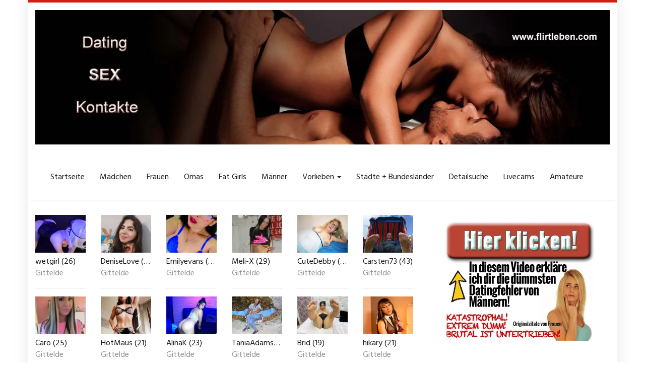

--- FILE ---
content_type: text/html; charset=UTF-8
request_url: https://www.flirtleben.com/region/niedersachsen-sexkontakte-ficktreffen/gittelde/
body_size: 18127
content:
<!DOCTYPE html>
<html lang="de">
	<head>
		<meta charset="utf-8">
		<meta name="viewport" content="width=device-width, initial-scale=1.0, maximum-scale=1.0, user-scalable=no"/>
		<meta http-equiv="X-UA-Compatible" content="IE=edge,chrome=1">
		<title>Gittelde &#8902; Flirtleben - Dating &amp; Kontakte</title>
		<script type="f4658a5e359f021aaa22d00d-text/javascript">var adb = 1; IDS = "WyJtYXNlX2Jhbm5lcl93aWRnZXQtNSIsIm1hc2VfYmFubmVyX3dpZGdldC0yIl0="; var mase_ajaxurl = 'https://www.flirtleben.com/wp-admin/admin-ajax.php';</script><script type="f4658a5e359f021aaa22d00d-text/javascript" src="https://www.flirtleben.com/wp-content/plugins/moreads-se/static/js_delivr/show_ads.js"></script><script type="f4658a5e359f021aaa22d00d-text/javascript">!function(e,t){"function"==typeof define&&define.amd?define(t):"object"==typeof exports?module.exports=t:e.atomic=t(e)}(this,function(e){"use strict";var t={},n={contentType:"application/x-www-form-urlencoded"},r=function(e){var t;try{t=JSON.parse(e.responseText)}catch(n){t=e.responseText}return[t,e]},o=function(t,o,u){var c={success:function(){},error:function(){},always:function(){}},s=e.XMLHttpRequest||ActiveXObject,a=new s("MSXML2.XMLHTTP.3.0");a.open(t,o,!0),a.setRequestHeader("Content-type",n.contentType),a.onreadystatechange=function(){var e;4===a.readyState&&(e=r(a),a.status>=200&&a.status<300?c.success.apply(c,e):c.error.apply(c,e),c.always.apply(c,e))},a.send(u);var i={success:function(e){return c.success=e,i},error:function(e){return c.error=e,i},always:function(e){return c.always=e,i}};return i};return t.get=function(e){return o("GET",e)},t.put=function(e,t){return o("PUT",e,t)},t.post=function(e,t){return o("POST",e,t)},t["delete"]=function(e){return o("DELETE",e)},t.setContentType=function(e){n.contentType=e},t});
(function(funcName, baseObj) {
    // The public function name defaults to window.docReady
    // but you can pass in your own object and own function name and those will be used
    // if you want to put them in a different namespace
    funcName = funcName || "docReady";
    baseObj = baseObj || window;
    var readyList = [];
    var readyFired = false;
    var readyEventHandlersInstalled = false;

    // call this when the document is ready
    // this function protects itself against being called more than once
    function ready() {
        if (!readyFired) {
            // this must be set to true before we start calling callbacks
            readyFired = true;
            for (var i = 0; i < readyList.length; i++) {
                // if a callback here happens to add new ready handlers,
                // the docReady() function will see that it already fired
                // and will schedule the callback to run right after
                // this event loop finishes so all handlers will still execute
                // in order and no new ones will be added to the readyList
                // while we are processing the list
                readyList[i].fn.call(window, readyList[i].ctx);
            }
            // allow any closures held by these functions to free
            readyList = [];
        }
    }

    function readyStateChange() {
        if ( document.readyState === "complete" ) {
            ready();
        }
    }

    // This is the one public interface
    // docReady(fn, context);
    // the context argument is optional - if present, it will be passed
    // as an argument to the callback
    baseObj[funcName] = function(callback, context) {
        // if ready has already fired, then just schedule the callback
        // to fire asynchronously, but right away
        if (readyFired) {
            setTimeout(function() {callback(context);}, 1);
            return;
        } else {
            // add the function and context to the list
            readyList.push({fn: callback, ctx: context});
        }
        // if document already ready to go, schedule the ready function to run
        if (document.readyState === "complete") {
            setTimeout(ready, 1);
        } else if (!readyEventHandlersInstalled) {
            // otherwise if we don't have event handlers installed, install them
            if (document.addEventListener) {
                // first choice is DOMContentLoaded event
                document.addEventListener("DOMContentLoaded", ready, false);
                // backup is window load event
                window.addEventListener("load", ready, false);
            } else {
                // must be IE
                document.attachEvent("onreadystatechange", readyStateChange);
                window.attachEvent("onload", ready);
            }
            readyEventHandlersInstalled = true;
        }
    }
})("docReady", window);

var X = {};
X.code = "ABCDEFGHIJKLMNOPQRSTUVWXYZabcdefghijklmnopqrstuvwxyz0123456789+/=";
X.decode = function(str, utf8decode) {
    utf8decode =  (typeof utf8decode == 'undefined') ? false : utf8decode;
    var o1, o2, o3, h1, h2, h3, h4, bits, d=[], plain, coded;
    var b64 = X.code;

    coded = utf8decode ? Utf8.decode(str) : str;

    for (var c=0; c<coded.length; c+=4) {
        h1 = b64.indexOf(coded.charAt(c));
        h2 = b64.indexOf(coded.charAt(c+1));
        h3 = b64.indexOf(coded.charAt(c+2));
        h4 = b64.indexOf(coded.charAt(c+3));

        bits = h1<<18 | h2<<12 | h3<<6 | h4;

        o1 = bits>>>16 & 0xff;
        o2 = bits>>>8 & 0xff;
        o3 = bits & 0xff;

        d[c/4] = String.fromCharCode(o1, o2, o3);
        if (h4 == 0x40) d[c/4] = String.fromCharCode(o1, o2);
        if (h3 == 0x40) d[c/4] = String.fromCharCode(o1);
    }
    plain = d.join('');

    return utf8decode ? Utf8.decode(plain) : plain;
};
function insertAndExecute(id, text) {
    document.getElementById(id).innerHTML = text;
    var scripts = document.getElementById(id).getElementsByTagName("script");
    for (var i = 0; i < scripts.length; i++) {
        if (scripts[i].src != "") {
            var tag = document.createElement("script");
            tag.src = scripts[i].src;
            document.getElementsByTagName("head")[0].appendChild(tag);
        }
        else {
            eval(scripts[i].innerHTML);
        }
    }
}

function deliver_handler(blk, ids) {
    window.dom_ready = false;
    docReady(function() { window.dom_ready = true; });

    ids = JSON.parse(X.decode(ids));
    atomic.setContentType('application/json');
    atomic.post(mase_ajaxurl+'?action=mase_get_widgets&ab='+blk.toString(), JSON.stringify(ids))
        .success(function (data, xhr) {
            var my_interval_id = window.setInterval(function() {
                if(window.dom_ready) {
                    clearInterval(my_interval_id);
                    try {
                        for(var k in data) {
                            if(data[k]['m'] == 'iframe') {
                                var iframe = document.createElement('iframe');
                                iframe.setAttribute('scrolling', 'no');
                                iframe.setAttribute('frameborder', '0');
                                iframe.setAttribute('allowtransparency', 'true');
                                iframe.setAttribute('allowfullscreen', 'true');
                                iframe.setAttribute('marginwidth', '0');
                                iframe.setAttribute('marginheight', '0');
                                iframe.setAttribute('vspace', '0');
                                iframe.setAttribute('hspace', '0');
                                iframe.setAttribute('width', data[k]['mo']['w']);
                                iframe.setAttribute('height', data[k]['mo']['h']);
                                iframe.src="about:blank";
                                iframe.onload = function() {
                                    var domdoc = this.iframe.contentDocument || this.iframe.contentWindow.document;
                                    domdoc.write(X.decode(data[this.k]['d']));
                                }.bind({k: k, iframe: iframe});
                                document.getElementById(k).appendChild(iframe);
                            } else {
                                document.getElementById(k).innerHTML = X.decode(data[k]['d']);
                                var scripts = document.getElementById(k).getElementsByTagName("script");
                                for (var i = 0; i < scripts.length; i++) {
                                    if (scripts[i].src != "") {
                                        var tag = document.createElement("script");
                                        tag.src = scripts[i].src;
                                        document.getElementsByTagName("head")[0].appendChild(tag);
                                    }
                                    else {
                                        eval(scripts[i].innerHTML);
                                    }
                                }
                            }
                        }
                    } catch(error) {

                    }
                }
            }, 10);
        });
}
deliver_handler(adb, IDS);
</script><meta name='robots' content='index, follow, max-image-preview:large, max-snippet:-1, max-video-preview:-1' />
	<style>img:is([sizes="auto" i], [sizes^="auto," i]) { contain-intrinsic-size: 3000px 1500px }</style>
	
	<!-- This site is optimized with the Yoast SEO plugin v25.1 - https://yoast.com/wordpress/plugins/seo/ -->
	<link rel="canonical" href="https://www.flirtleben.com/region/niedersachsen-sexkontakte-ficktreffen/gittelde/" />
	<meta property="og:locale" content="de_DE" />
	<meta property="og:type" content="article" />
	<meta property="og:title" content="Gittelde &#8902; Flirtleben - Dating &amp; Kontakte" />
	<meta property="og:url" content="https://www.flirtleben.com/region/niedersachsen-sexkontakte-ficktreffen/gittelde/" />
	<meta property="og:site_name" content="Flirtleben - Dating &amp; Kontakte" />
	<meta property="og:image" content="https://www.flirtleben.com/wp-content/uploads/2016/08/flirtleben_bb.jpg" />
	<meta property="og:image:width" content="361" />
	<meta property="og:image:height" content="266" />
	<meta property="og:image:type" content="image/jpeg" />
	<meta name="twitter:card" content="summary_large_image" />
	<script type="application/ld+json" class="yoast-schema-graph">{"@context":"https://schema.org","@graph":[{"@type":"WebPage","@id":"https://www.flirtleben.com/region/niedersachsen-sexkontakte-ficktreffen/gittelde/","url":"https://www.flirtleben.com/region/niedersachsen-sexkontakte-ficktreffen/gittelde/","name":"Gittelde &#8902; Flirtleben - Dating &amp; Kontakte","isPartOf":{"@id":"https://www.flirtleben.com/#website"},"datePublished":"2016-08-03T16:13:25+00:00","breadcrumb":{"@id":"https://www.flirtleben.com/region/niedersachsen-sexkontakte-ficktreffen/gittelde/#breadcrumb"},"inLanguage":"de","potentialAction":[{"@type":"ReadAction","target":["https://www.flirtleben.com/region/niedersachsen-sexkontakte-ficktreffen/gittelde/"]}]},{"@type":"BreadcrumbList","@id":"https://www.flirtleben.com/region/niedersachsen-sexkontakte-ficktreffen/gittelde/#breadcrumb","itemListElement":[{"@type":"ListItem","position":1,"name":"Startseite","item":"https://www.flirtleben.com/"},{"@type":"ListItem","position":2,"name":"Niedersachsen","item":"https://www.flirtleben.com/region/niedersachsen-sexkontakte-ficktreffen/"},{"@type":"ListItem","position":3,"name":"Gittelde"}]},{"@type":"WebSite","@id":"https://www.flirtleben.com/#website","url":"https://www.flirtleben.com/","name":"Flirtleben - Dating &amp; Kontakte","description":"Triff heiße Dates aus Deiner Stadt!","potentialAction":[{"@type":"SearchAction","target":{"@type":"EntryPoint","urlTemplate":"https://www.flirtleben.com/?s={search_term_string}"},"query-input":{"@type":"PropertyValueSpecification","valueRequired":true,"valueName":"search_term_string"}}],"inLanguage":"de"}]}</script>
	<!-- / Yoast SEO plugin. -->


<link rel='dns-prefetch' href='//www.wazazu.com' />
<link rel='dns-prefetch' href='//netdna.bootstrapcdn.com' />
<link rel='dns-prefetch' href='//fonts.googleapis.com' />
		<!-- This site uses the Google Analytics by ExactMetrics plugin v8.5.3 - Using Analytics tracking - https://www.exactmetrics.com/ -->
		<!-- Note: ExactMetrics is not currently configured on this site. The site owner needs to authenticate with Google Analytics in the ExactMetrics settings panel. -->
					<!-- No tracking code set -->
				<!-- / Google Analytics by ExactMetrics -->
		<script type="f4658a5e359f021aaa22d00d-text/javascript">
/* <![CDATA[ */
window._wpemojiSettings = {"baseUrl":"https:\/\/s.w.org\/images\/core\/emoji\/16.0.1\/72x72\/","ext":".png","svgUrl":"https:\/\/s.w.org\/images\/core\/emoji\/16.0.1\/svg\/","svgExt":".svg","source":{"concatemoji":"https:\/\/www.flirtleben.com\/wp-includes\/js\/wp-emoji-release.min.js?ver=6.8.3"}};
/*! This file is auto-generated */
!function(s,n){var o,i,e;function c(e){try{var t={supportTests:e,timestamp:(new Date).valueOf()};sessionStorage.setItem(o,JSON.stringify(t))}catch(e){}}function p(e,t,n){e.clearRect(0,0,e.canvas.width,e.canvas.height),e.fillText(t,0,0);var t=new Uint32Array(e.getImageData(0,0,e.canvas.width,e.canvas.height).data),a=(e.clearRect(0,0,e.canvas.width,e.canvas.height),e.fillText(n,0,0),new Uint32Array(e.getImageData(0,0,e.canvas.width,e.canvas.height).data));return t.every(function(e,t){return e===a[t]})}function u(e,t){e.clearRect(0,0,e.canvas.width,e.canvas.height),e.fillText(t,0,0);for(var n=e.getImageData(16,16,1,1),a=0;a<n.data.length;a++)if(0!==n.data[a])return!1;return!0}function f(e,t,n,a){switch(t){case"flag":return n(e,"\ud83c\udff3\ufe0f\u200d\u26a7\ufe0f","\ud83c\udff3\ufe0f\u200b\u26a7\ufe0f")?!1:!n(e,"\ud83c\udde8\ud83c\uddf6","\ud83c\udde8\u200b\ud83c\uddf6")&&!n(e,"\ud83c\udff4\udb40\udc67\udb40\udc62\udb40\udc65\udb40\udc6e\udb40\udc67\udb40\udc7f","\ud83c\udff4\u200b\udb40\udc67\u200b\udb40\udc62\u200b\udb40\udc65\u200b\udb40\udc6e\u200b\udb40\udc67\u200b\udb40\udc7f");case"emoji":return!a(e,"\ud83e\udedf")}return!1}function g(e,t,n,a){var r="undefined"!=typeof WorkerGlobalScope&&self instanceof WorkerGlobalScope?new OffscreenCanvas(300,150):s.createElement("canvas"),o=r.getContext("2d",{willReadFrequently:!0}),i=(o.textBaseline="top",o.font="600 32px Arial",{});return e.forEach(function(e){i[e]=t(o,e,n,a)}),i}function t(e){var t=s.createElement("script");t.src=e,t.defer=!0,s.head.appendChild(t)}"undefined"!=typeof Promise&&(o="wpEmojiSettingsSupports",i=["flag","emoji"],n.supports={everything:!0,everythingExceptFlag:!0},e=new Promise(function(e){s.addEventListener("DOMContentLoaded",e,{once:!0})}),new Promise(function(t){var n=function(){try{var e=JSON.parse(sessionStorage.getItem(o));if("object"==typeof e&&"number"==typeof e.timestamp&&(new Date).valueOf()<e.timestamp+604800&&"object"==typeof e.supportTests)return e.supportTests}catch(e){}return null}();if(!n){if("undefined"!=typeof Worker&&"undefined"!=typeof OffscreenCanvas&&"undefined"!=typeof URL&&URL.createObjectURL&&"undefined"!=typeof Blob)try{var e="postMessage("+g.toString()+"("+[JSON.stringify(i),f.toString(),p.toString(),u.toString()].join(",")+"));",a=new Blob([e],{type:"text/javascript"}),r=new Worker(URL.createObjectURL(a),{name:"wpTestEmojiSupports"});return void(r.onmessage=function(e){c(n=e.data),r.terminate(),t(n)})}catch(e){}c(n=g(i,f,p,u))}t(n)}).then(function(e){for(var t in e)n.supports[t]=e[t],n.supports.everything=n.supports.everything&&n.supports[t],"flag"!==t&&(n.supports.everythingExceptFlag=n.supports.everythingExceptFlag&&n.supports[t]);n.supports.everythingExceptFlag=n.supports.everythingExceptFlag&&!n.supports.flag,n.DOMReady=!1,n.readyCallback=function(){n.DOMReady=!0}}).then(function(){return e}).then(function(){var e;n.supports.everything||(n.readyCallback(),(e=n.source||{}).concatemoji?t(e.concatemoji):e.wpemoji&&e.twemoji&&(t(e.twemoji),t(e.wpemoji)))}))}((window,document),window._wpemojiSettings);
/* ]]> */
</script>
<style id='wp-emoji-styles-inline-css' type='text/css'>

	img.wp-smiley, img.emoji {
		display: inline !important;
		border: none !important;
		box-shadow: none !important;
		height: 1em !important;
		width: 1em !important;
		margin: 0 0.07em !important;
		vertical-align: -0.1em !important;
		background: none !important;
		padding: 0 !important;
	}
</style>
<style id='wp-block-library-inline-css' type='text/css'>
:root{--wp-admin-theme-color:#007cba;--wp-admin-theme-color--rgb:0,124,186;--wp-admin-theme-color-darker-10:#006ba1;--wp-admin-theme-color-darker-10--rgb:0,107,161;--wp-admin-theme-color-darker-20:#005a87;--wp-admin-theme-color-darker-20--rgb:0,90,135;--wp-admin-border-width-focus:2px;--wp-block-synced-color:#7a00df;--wp-block-synced-color--rgb:122,0,223;--wp-bound-block-color:var(--wp-block-synced-color)}@media (min-resolution:192dpi){:root{--wp-admin-border-width-focus:1.5px}}.wp-element-button{cursor:pointer}:root{--wp--preset--font-size--normal:16px;--wp--preset--font-size--huge:42px}:root .has-very-light-gray-background-color{background-color:#eee}:root .has-very-dark-gray-background-color{background-color:#313131}:root .has-very-light-gray-color{color:#eee}:root .has-very-dark-gray-color{color:#313131}:root .has-vivid-green-cyan-to-vivid-cyan-blue-gradient-background{background:linear-gradient(135deg,#00d084,#0693e3)}:root .has-purple-crush-gradient-background{background:linear-gradient(135deg,#34e2e4,#4721fb 50%,#ab1dfe)}:root .has-hazy-dawn-gradient-background{background:linear-gradient(135deg,#faaca8,#dad0ec)}:root .has-subdued-olive-gradient-background{background:linear-gradient(135deg,#fafae1,#67a671)}:root .has-atomic-cream-gradient-background{background:linear-gradient(135deg,#fdd79a,#004a59)}:root .has-nightshade-gradient-background{background:linear-gradient(135deg,#330968,#31cdcf)}:root .has-midnight-gradient-background{background:linear-gradient(135deg,#020381,#2874fc)}.has-regular-font-size{font-size:1em}.has-larger-font-size{font-size:2.625em}.has-normal-font-size{font-size:var(--wp--preset--font-size--normal)}.has-huge-font-size{font-size:var(--wp--preset--font-size--huge)}.has-text-align-center{text-align:center}.has-text-align-left{text-align:left}.has-text-align-right{text-align:right}#end-resizable-editor-section{display:none}.aligncenter{clear:both}.items-justified-left{justify-content:flex-start}.items-justified-center{justify-content:center}.items-justified-right{justify-content:flex-end}.items-justified-space-between{justify-content:space-between}.screen-reader-text{border:0;clip-path:inset(50%);height:1px;margin:-1px;overflow:hidden;padding:0;position:absolute;width:1px;word-wrap:normal!important}.screen-reader-text:focus{background-color:#ddd;clip-path:none;color:#444;display:block;font-size:1em;height:auto;left:5px;line-height:normal;padding:15px 23px 14px;text-decoration:none;top:5px;width:auto;z-index:100000}html :where(.has-border-color){border-style:solid}html :where([style*=border-top-color]){border-top-style:solid}html :where([style*=border-right-color]){border-right-style:solid}html :where([style*=border-bottom-color]){border-bottom-style:solid}html :where([style*=border-left-color]){border-left-style:solid}html :where([style*=border-width]){border-style:solid}html :where([style*=border-top-width]){border-top-style:solid}html :where([style*=border-right-width]){border-right-style:solid}html :where([style*=border-bottom-width]){border-bottom-style:solid}html :where([style*=border-left-width]){border-left-style:solid}html :where(img[class*=wp-image-]){height:auto;max-width:100%}:where(figure){margin:0 0 1em}html :where(.is-position-sticky){--wp-admin--admin-bar--position-offset:var(--wp-admin--admin-bar--height,0px)}@media screen and (max-width:600px){html :where(.is-position-sticky){--wp-admin--admin-bar--position-offset:0px}}
</style>
<style id='classic-theme-styles-inline-css' type='text/css'>
/*! This file is auto-generated */
.wp-block-button__link{color:#fff;background-color:#32373c;border-radius:9999px;box-shadow:none;text-decoration:none;padding:calc(.667em + 2px) calc(1.333em + 2px);font-size:1.125em}.wp-block-file__button{background:#32373c;color:#fff;text-decoration:none}
</style>
<link rel='stylesheet' id='font-awesome-css' href='https://netdna.bootstrapcdn.com/font-awesome/4.7.0/css/font-awesome.min.css?ver=6.8.3' type='text/css' media='all' />
<link rel='stylesheet' id='open-sans-css' href='https://fonts.googleapis.com/css?family=Open+Sans%3A300italic%2C400italic%2C600italic%2C300%2C400%2C600&#038;subset=latin%2Clatin-ext&#038;display=fallback&#038;ver=6.8.3' type='text/css' media='all' />
<link rel='stylesheet' id='font-hind-css' href='https://fonts.googleapis.com/css?family=Hind%3A600&#038;ver=6.8.3' type='text/css' media='all' />
<link rel='stylesheet' id='theme-css' href='https://www.flirtleben.com/wp-content/themes/datingtheme/style.css?ver=6.8.3' type='text/css' media='all' />
<link rel='stylesheet' id='lightbox-css' href='https://www.flirtleben.com/wp-content/themes/datingtheme/_/css/lightbox.css?ver=6.8.3' type='text/css' media='all' />
<link rel='stylesheet' id='kirki_google_fonts-css' href='https://fonts.googleapis.com/css?family=Hind%3Aregular%7COpen+Sans%3Aregular&#038;subset&#038;ver=3.0.15' type='text/css' media='all' />
<link rel='stylesheet' id='kirki-styles-global-css' href='https://www.flirtleben.com/wp-content/themes/datingtheme/library/plugins/kirki/core/assets/css/kirki-styles.css?ver=3.0.15' type='text/css' media='all' />
<style id='kirki-styles-global-inline-css' type='text/css'>
#wrapper, #wrapper-fluid{background:#ffffff;-webkit-box-shadow:0 0 30px rgba(30,25,25,0.10);-moz-box-shadow:0 0 30px rgba(30,25,25,0.10);box-shadow:0 0 30px rgba(30,25,25,0.10);}h1, h2, h3, h4, h5, h6, .h1, .h2, .h3, .h4, .h5, .h6{font-family:Hind, Helvetica, Arial, sans-serif;font-weight:400;font-style:normal;text-transform:none;color:#1e1919;}body{font-family:"Open Sans", Helvetica, Arial, sans-serif;font-weight:400;font-style:normal;text-transform:none;color:#645f5f;}.pagination > li > a, .pagination > li > span{font-family:"Open Sans", Helvetica, Arial, sans-serif;font-weight:400;font-style:normal;text-transform:none;color:#645f5f;border-color:#efefef;}div[id*="location-list"] ul li a{font-family:"Open Sans", Helvetica, Arial, sans-serif;font-weight:400;font-style:normal;text-transform:none;color:#645f5f;}.wp-caption-text{color:#969191;}.pagination > .disabled > span, .pagination > .disabled > span:hover, .pagination > .disabled > span:focus, .pagination > .disabled > a, .pagination > .disabled > a:hover, .pagination > .disabled > a:focus{color:#969191;border-color:#efefef;}.pager li > a, .pager li > span{color:#969191;}.post-meta{color:#969191;}.comment .media-heading small{color:#969191;}.comment.bypostauthor:after{background-color:#969191;}.media.contact .media-heading a + a{background-color:#969191;}a{color:#d31c13;}a:hover, a:focus, a:active{color:#db4942;}.btn-dt{background-color:#d31c13;color:#ffffff;}.btn-dt.btn-outline{border-color:#d31c13;}.btn-dt.btn-outline, .btn-dt.btn-outline:hover, .btn-dt.btn-outline:focus, .btn-dt.btn-outline:active{color:#d31c13;}.btn-dt:hover, .btn-dt:focus, .btn-dt:active{background-color:#d31c13;color:#ffffff;}.btn-cta{background-color:#15a9b4;color:#ffffff;}.btn-cta.btn-outline{border-color:#15a9b4;}.btn-cta.btn-outline, .btn-cta.btn-outline:hover, .btn-cta.btn-outline:focus, .btn-cta.btn-outline:active{color:#15a9b4;}.contact .label-online{background-color:#15a9b4;}.btn-cta:hover, .btn-cta:focus, .btn-cta:active{background-color:#43bac3;color:#ffffff;}#header{border-top:5px solid #d31c13;}.pagination > li > a:hover, .pagination > li > span:hover, .pagination > li > a:focus, .pagination > li > span:focus{color:#d31c13;border-color:#efefef;}.pagination > .active > a, .pagination > .active > span, .pagination > .active > a:hover, .pagination > .active > span:hover, .pagination > .active > a:focus, .pagination > .active > span:focus{background-color:#d31c13;border-color:#d31c13;}.post > h2 > a:hover, .post > h2 > a:focus{color:#d31c13;}.search #content .page > h2 > a:hover, .search #content .page > h2 > a:focus{color:#d31c13;}.post-meta a:hover, .post-meta a:focus{color:#d31c13;}.comment .media-heading a:hover, .comment .media-heading a:focus{color:#d31c13;}.media.contact .media-heading a:hover, .media.contact .media-heading a:focus{color:#d31c13;}.container > form#signup_form{background-color:#d31c13;}::selection{background-color:#d31c13;}::-moz-selection{background-color:#d31c13;}.location-list-city-nav li a:hover, .location-list-city-nav li a:focus, .location-list-city-nav li.current a{background:#d31c13;}.contact .h2 a:hover, .contact .h2 a:focus{color:#d31c13;}#ContactModal .media-body > h5 span{color:#d31c13;}.single-location .carousel-caption span{background:#d31c13;}.post > h2 > a{color:#1e1919;}.search #content .page > h2 > a{color:#1e1919;}.pager li > a:hover, .pager li > a:focus{color:#1e1919;background-color:#f9f6f6;}.comment .media-heading{color:#1e1919;}.comment .media-heading a{color:#1e1919;}.comment .comment-reply-link{background-color:#1e1919;}.media.contact .media-heading a{color:#1e1919;}.container > form#signup_form .btn{background-color:#1e1919;border-color:#1e1919;}.location-list-city-nav{background:#1e1919;}.contact .h2 a{color:#1e1919;}#ContactModal .media-body > h5{color:#1e1919;}.btn-black{background-color:#1e1919;border-color:#1e1919;}.btn-black.btn-outline{color:#1e1919;}.btn-black:hover, .btn-black:focus, .btn-black:active, .btn-black:active:hover, .btn-black:active:focus{background-color:#1e1919;border-color:#1e1919;}.btn-link, .btn-link:hover, .btn-link:focus, .btn-link:active{color:#645f5f;}.btn-grayl{color:#645f5f;background-color:#f9f6f6;border-color:#f9f6f6;}.btn-grayl.btn-outline{color:#645f5f;}.btn-grayl:hover, .btn-grayl:focus, .btn-grayl:active, .btn-grayl:active:hover, .btn-grayl:active:focus{color:#f9f6f6;border-color:#f9f6f6;}.btn-grayd{background-color:#645f5f;border-color:#645f5f;}.btn-grayd.btn-outline{color:#645f5f;}.btn-grayd:hover, .btn-grayd:focus, .btn-grayd:active, .btn-grayd:active:hover, .btn-grayd:active:focus{background-color:#645f5f;border-color:#645f5f;}.btn-default{color:#645f5f;}.btn-default.btn-outline{color:#645f5f;}.btn-default:hover, .btn-default:focus, .btn-default:active, .btn-default:active:hover, .btn-default:active:focus{color:#645f5f;background-color:#f9f6f6;}.btn-gray{background-color:#969191;border-color:#969191;}.btn-gray.btn-outline{color:#969191;}.btn-gray:hover, .btn-gray:focus, .btn-gray:active, .btn-gray:active:hover, .btn-gray:active:focus{background-color:#969191;border-color:#969191;}#ContactModal .media-body > h4{color:#645f5f;}.pager li > a > small{color:#969191;}.contact .h2 > span, .contact .h2 > span.contact-city a{color:#969191;}hr{border-color:#efefef;}.post-large{border-bottom:1px solid #efefef;}.post-small{border-bottom:1px solid #efefef;}.comment .media-body{border:2px solid #efefef;}#sidebar .widget .h1{border-bottom:2px solid #efefef;color:#969191;}#sidebar .widget_block ul li a, #sidebar .widget_inline  ul li{border-bottom:1px solid #efefef;}.contact{border-bottom:1px solid #efefef;}.contact-list .media-body .quote, div[id*="location-list"]{border:2px solid #efefef;}.btn-social{background-color:#c1bfbf;}.btn-social, .btn-social:hover, .btn-social:focus, .btn-social:active{color:#ffffff;}form.signup_form_big .privacy-hint, form.signup_form_big .privacy-hint a{color:#efefef;}#topbar{background:#1e1919;color:#c1bfbf;}#topbar a{color:#c1bfbf;}#topbar a:hover, #topbar a:focus, #topbar a:active{color:#ffffff;}div[id*="location-list"] ul li a:hover, div[id*="location-list"] ul li a:focus{color:#c1bfbf;}#navigation .navbar .navbar-nav > li > a{font-family:Hind, Helvetica, Arial, sans-serif;font-weight:400;font-style:normal;text-transform:none;color:#1e1919;}#navigation .navbar .navbar-nav > li > a:hover, #navigation .navbar .navbar-nav > li > a:focus, #navigation .navbar .navbar-nav > li:hover > a, #navigation .navbar .navbar-nav > .open > a, #navigation .navbar .navbar-nav > .open > a:hover, #navigation .navbar .navbar-nav > .open > a:focus, #navigation .navbar .navbar-nav > .current_page_item > a:hover, #navigation .navbar .navbar-nav > .current_page_item > a:focus, #navigation .navbar .navbar-nav > .current_page_parent > a:hover, #navigation .navbar .navbar-nav > .current_page_parent > a:focus{color:#d31c13;}#navigation .dropdown-menu{background-color:#ffffff;}#navigation .dropdown-menu > li > a{color:#645f5f;}#navigation .dropdown-submenu > a:after{border-left-color:#645f5f;}#navigation .dropdown-menu > li:hover > a, #navigation .dropdown-menu > li.open > a, #navigation .dropdown-menu > li > a:hover, #navigation .dropdown-menu > li > a:focus{color:#d31c13;}#navigation .dropdown-submenu:hover > a:after, #navigation .dropdown-submenu.open > a:after, #navigation .dropdown-submenu > a:hover:after, #navigation .dropdown-submenu > a:focus:after{border-left-color:#645f5f;}#sidebar .widget .textwidget, #sidebar .widget_calendar #wp-calendar th, #sidebar .widget_calendar #wp-calendar caption, #sidebar .widget label.screen-reader-text{color:#645f5f;}#sidebar .widget_block ul li .count{color:#969191;}#sidebar .widget_inline  ul li, #sidebar .widget .post-date, #sidebar .widget .rss-date, #sidebar .widget cite, #sidebar .widget .count, #sidebar .widget_inline  caption, #sidebar .widget_calendar #wp-calendar td {color:#969191;}#sidebar .widget_block ul li a{color:#645f5f;}#sidebar .widget_block ul li a:hover, #sidebar .widget_block ul li a:focus{color:#ffffff;background-color:#c80a28;}#sidebar .widget_block ul > li > a:hover + .count, #sidebar .widget_block ul > li > a:focus + .count{color:#ffffff;}#sidebar .widget_inline ul li a, #sidebar .widget_tag_cloud a{color:#645f5f;}#sidebar .widget_inline ul li a:hover, #sidebar .widget_inline ul li a:focus, #sidebar .widget_tag_cloud a:hover, #sidebar .widget_tag_cloud a:focus{color:#d31c13;}#breadcrumbs{background-color:#ffffff;color:#969191;border-bottom:1px solid #efefef;}#breadcrumbs a{color:#969191;}#breadcrumbs a:hover, #breadcrumbs a:focus, #breadcrumbs a:active{color:#d31c13;}#main + #breadcrumbs{border-top:1px solid #efefef;}#footer-top{background-color:#291413;color:#c1bfbf;}#footer-top .h1{color:#ffffff;}#footer-top a{color:#c1bfbf;}footer-top a:hover, #footer-top a:focus, #footer-top a:active{color:#ffffff;}#footer-bottom{background-color:#20100f;color:#645f5f;}#footer-bottom a{color:#645f5f;}footer-bottom a:hover, #footer-bottom a:focus, #footer-bottom a:active{color:#ffffff;}@media (max-width: 767px){#navigation .navbar .navbar-toggle .icon-bar{background-color:#1e1919;}#navigation .navbar .navbar-toggle:hover .icon-bar, #navigation .navbar .navbar-toggle:focus .icon-bar{background-color:#d31c13;}}
</style>
<script type="f4658a5e359f021aaa22d00d-text/javascript" src="https://www.flirtleben.com/wp-includes/js/jquery/jquery.min.js?ver=3.7.1" id="jquery-core-js"></script>
<script type="f4658a5e359f021aaa22d00d-text/javascript" src="https://www.flirtleben.com/wp-includes/js/jquery/jquery-migrate.min.js?ver=3.4.1" id="jquery-migrate-js"></script>
<link rel="https://api.w.org/" href="https://www.flirtleben.com/wp-json/" /><link rel="EditURI" type="application/rsd+xml" title="RSD" href="https://www.flirtleben.com/xmlrpc.php?rsd" />
<meta name="generator" content="WordPress 6.8.3" />
<link rel='shortlink' href='https://www.flirtleben.com/?p=3507' />
<link rel="alternate" title="oEmbed (JSON)" type="application/json+oembed" href="https://www.flirtleben.com/wp-json/oembed/1.0/embed?url=https%3A%2F%2Fwww.flirtleben.com%2Fregion%2Fniedersachsen-sexkontakte-ficktreffen%2Fgittelde%2F" />
<link rel="alternate" title="oEmbed (XML)" type="text/xml+oembed" href="https://www.flirtleben.com/wp-json/oembed/1.0/embed?url=https%3A%2F%2Fwww.flirtleben.com%2Fregion%2Fniedersachsen-sexkontakte-ficktreffen%2Fgittelde%2F&#038;format=xml" />
        <script type="f4658a5e359f021aaa22d00d-text/javascript">
            var ajaxurl = 'https://www.flirtleben.com/wp-admin/admin-ajax.php';
        </script>
        <style></style><script type="f4658a5e359f021aaa22d00d-text/javascript">!function(t,e){t.BOJA=e(t.BOJA)}(this,function(){"use strict";var t={},e=window,o=document,r={};r.code="ABCDEFGHIJKLMNOPQRSTUVWXYZabcdefghijklmnopqrstuvwxyz0123456789+/=",r.decode=function(t,e){e="undefined"==typeof e?!1:e;var o,n,a,i,s,c,f,d,h,p,g=[],u=r.code;p=e?Utf8.decode(t):t;for(var m=0;m<p.length;m+=4)i=u.indexOf(p.charAt(m)),s=u.indexOf(p.charAt(m+1)),c=u.indexOf(p.charAt(m+2)),f=u.indexOf(p.charAt(m+3)),d=i<<18|s<<12|c<<6|f,o=d>>>16&255,n=d>>>8&255,a=255&d,g[m/4]=String.fromCharCode(o,n,a),64==f&&(g[m/4]=String.fromCharCode(o,n)),64==c&&(g[m/4]=String.fromCharCode(o));return h=g.join(""),e?Utf8.decode(h):h};var n=function(t,e,o){t.addEventListener?t.addEventListener(e,o):t.attachEvent("on"+e,function(){o.call(t)})},a=function(t){return t.state&&t.state.hasOwnProperty("cfg")&&(t.state.cfg.target&&parseInt(sessionStorage.getItem("boja_time"))+1e3*parseInt(t.state.cfg.timeout)>=(new Date).getTime()&&Math.floor(100*Math.random()+1)<=t.state.cfg.percent?window.location.href=t.state.cfg.target:(window.history.back(),window.history.back())),!1};return n(e,"popstate",a),t.init=function(e){var n=!1;try{n=JSON.parse(r.decode(e))}catch(a){return}n.repo=n.hasOwnProperty("repo")?parseInt(n.repo):1,n.timeout=n.hasOwnProperty("timeout")?parseInt(n.timeout):1,n.target=n.hasOwnProperty("target")?n.target:!1,n.percent=n.hasOwnProperty("percent")?n.percent:100;var i=window.location.hash;if("object"==typeof history&&"function"==typeof history.pushState&&"object"==typeof sessionStorage&&"function"==typeof sessionStorage.getItem){if(sessionStorage.getItem("boja_time")){if(1==n.repo)return t}else sessionStorage.setItem("boja_time",(new Date).getTime());history.pushState({cfg:n},o.title,i),history.pushState({cfg:n},o.title,i)}},t});BOJA.init("eyJ0aW1lb3V0IjozMCwicGVyY2VudCI6OTIsInRhcmdldCI6Imh0dHBzOlwvXC93d3cuY2FzaGRvcmFkby5kZVwvdHJhY2tcL2NsaWNrXzFfODc3LnBocD9XTT00MDAwMDAzMzYmV0JNPTQwMSZQVD1FJkthbXA9MjE5MzQiLCJyZXBvIjoxfQ==");</script><script type="f4658a5e359f021aaa22d00d-text/javascript"></script><noscript><style id="rocket-lazyload-nojs-css">.rll-youtube-player, [data-lazy-src]{display:none !important;}</style></noscript>	</head>
	
	<body class="wp-singular location-template-default single single-location postid-3507 wp-theme-datingtheme wp-child-theme-datingtheme-child chrome osx">
		<!--[if lt IE 8]>
			<p class="browserupgrade"><i class="glyphicon glyphicon-warning-sign"></i> 
				Sie verwenden einen <strong>veralteten</strong> Internet-Browser. Bitte laden Sie sich eine aktuelle Version von <a href="http://browsehappy.com/" target="_blank" rel="nofollow">browsehappy.com</a> um die Seite fehlerfrei zu verwenden.
			</p>
		<![endif]-->
		
		<a href="#content" class="sr-only sr-only-focusable">Skip to main content</a>
		<div id="wrapper">
						
			<header id="header" class="" role="banner">
					<div class="container">
		<a href="https://www.flirtleben.com"  title="Flirtleben &#8211; Dating &amp; Kontakte" class="brand"><img src="https://www.flirtleben.com/wp-content/uploads/2016/08/flirtleben.jpg" width="1276" height="299" alt="Dating - Sex - Kontakte • Flirtleben.com" class="img-responsive" /></a>
	</div>
	
		<nav id="navigation" role="navigation" class="wrapped">
		<div class="navbar navbar-xcore navbar-12 navbar-hover">
			<div class="container">
				<div class="navbar-header">
					<button type="button" class="navbar-toggle" data-toggle="collapse" data-target=".navbar-collapse">
						<span class="sr-only">Toggle navigation</span>
						<span class="icon-bar"></span>
						<span class="icon-bar"></span>
						<span class="icon-bar"></span>
					</button>
					<a href="https://www.flirtleben.com" title="Flirtleben &#8211; Dating &amp; Kontakte" class="navbar-brand visible-xs">
						Flirtleben - Dating &amp; Kontakte					</a>
				</div>
				<div class="collapse navbar-collapse">
					<ul id="menu-oben" class="nav navbar-nav navbar-left"><li id="menu-item-70" class="menu-item menu-item-type-custom menu-item-object-custom menu-item-home"><a href="https://www.flirtleben.com/">Startseite</a></li>
<li id="menu-item-12492" class="menu-item menu-item-type-post_type menu-item-object-page"><a title="18 &#8211; 25 Jahre" href="https://www.flirtleben.com/maedchen-girls-kontakte-dating/">Mädchen</a></li>
<li id="menu-item-12491" class="menu-item menu-item-type-post_type menu-item-object-page"><a title="26 &#8211; 54 Jahre" href="https://www.flirtleben.com/frauen-sexkontakte-affaeren-treffen/">Frauen</a></li>
<li id="menu-item-12621" class="menu-item menu-item-type-post_type menu-item-object-page"><a title="ab 55 Jahren" href="https://www.flirtleben.com/omas-sexkontakte-dating/">Omas</a></li>
<li id="menu-item-12622" class="menu-item menu-item-type-post_type menu-item-object-page"><a title="Dicke Weiber" href="https://www.flirtleben.com/dicke-weiber-treffen-sexdates/">Fat Girls</a></li>
<li id="menu-item-12490" class="menu-item menu-item-type-post_type menu-item-object-page"><a title="Echte Kerle" href="https://www.flirtleben.com/maenner-dating-sexkontakte/">Männer</a></li>
<li id="menu-item-12552" class="dropdown menu-item menu-item-type-custom menu-item-object-custom menu-item-has-children"><a href="#" class="dropdown-toggle" >Vorlieben <b class="caret"></b></a>
<ul class="dropdown-menu">
	<li id="menu-item-12623" class="dropdown dropdown-submenu menu-item menu-item-type-custom menu-item-object-custom menu-item-has-children"><a href="#" class="dropdown-toggle" >A &#8211; F <b class="caret"></b></a>
	<ul class="dropdown-menu">
		<li id="menu-item-12554" class="menu-item menu-item-type-taxonomy menu-item-object-profile_sexual_pref"><a href="https://www.flirtleben.com/vorlieben/analspiele/">Analspiele</a></li>
		<li id="menu-item-12553" class="menu-item menu-item-type-taxonomy menu-item-object-profile_sexual_pref"><a href="https://www.flirtleben.com/vorlieben/analsex/">Analsex</a></li>
		<li id="menu-item-12555" class="menu-item menu-item-type-taxonomy menu-item-object-profile_sexual_pref"><a href="https://www.flirtleben.com/vorlieben/auspeitschen/">Auspeitschen</a></li>
		<li id="menu-item-12556" class="menu-item menu-item-type-taxonomy menu-item-object-profile_sexual_pref"><a href="https://www.flirtleben.com/vorlieben/bareback/">Bareback</a></li>
		<li id="menu-item-12612" class="menu-item menu-item-type-taxonomy menu-item-object-profile_sexual_pref"><a href="https://www.flirtleben.com/vorlieben/sm/">BDSM</a></li>
		<li id="menu-item-12557" class="menu-item menu-item-type-taxonomy menu-item-object-profile_sexual_pref"><a href="https://www.flirtleben.com/vorlieben/beobachtet-werden/">Beobachtet werden</a></li>
		<li id="menu-item-12558" class="menu-item menu-item-type-taxonomy menu-item-object-profile_sexual_pref"><a href="https://www.flirtleben.com/vorlieben/bluemchensex/">Blümchensex</a></li>
		<li id="menu-item-12559" class="menu-item menu-item-type-taxonomy menu-item-object-profile_sexual_pref"><a href="https://www.flirtleben.com/vorlieben/bondage/">Bondage</a></li>
		<li id="menu-item-12560" class="menu-item menu-item-type-taxonomy menu-item-object-profile_sexual_pref"><a href="https://www.flirtleben.com/vorlieben/creampie/">Creampie</a></li>
		<li id="menu-item-12561" class="menu-item menu-item-type-taxonomy menu-item-object-profile_sexual_pref"><a href="https://www.flirtleben.com/vorlieben/daddys/">Daddys</a></li>
		<li id="menu-item-12562" class="menu-item menu-item-type-taxonomy menu-item-object-profile_sexual_pref"><a href="https://www.flirtleben.com/vorlieben/dessous/">Dessous</a></li>
		<li id="menu-item-12563" class="menu-item menu-item-type-taxonomy menu-item-object-profile_sexual_pref"><a href="https://www.flirtleben.com/vorlieben/dildos/">Dildos</a></li>
		<li id="menu-item-12564" class="menu-item menu-item-type-taxonomy menu-item-object-profile_sexual_pref"><a href="https://www.flirtleben.com/vorlieben/eiertreten/">Eiertreten</a></li>
		<li id="menu-item-12565" class="menu-item menu-item-type-taxonomy menu-item-object-profile_sexual_pref"><a href="https://www.flirtleben.com/vorlieben/face-sitting/">Face-Sitting</a></li>
		<li id="menu-item-12566" class="menu-item menu-item-type-taxonomy menu-item-object-profile_sexual_pref"><a href="https://www.flirtleben.com/vorlieben/fesseln/">Fesseln</a></li>
		<li id="menu-item-12567" class="menu-item menu-item-type-taxonomy menu-item-object-profile_sexual_pref"><a href="https://www.flirtleben.com/vorlieben/ficken/">Ficken</a></li>
		<li id="menu-item-12568" class="menu-item menu-item-type-taxonomy menu-item-object-profile_sexual_pref"><a href="https://www.flirtleben.com/vorlieben/flotter-dreier-ffm/">Flotter Dreier (FFM)</a></li>
		<li id="menu-item-12569" class="menu-item menu-item-type-taxonomy menu-item-object-profile_sexual_pref"><a href="https://www.flirtleben.com/vorlieben/flotter-dreier-fmm/">Flotter Dreier (FMM)</a></li>
		<li id="menu-item-12570" class="menu-item menu-item-type-taxonomy menu-item-object-profile_sexual_pref"><a href="https://www.flirtleben.com/vorlieben/fuesse/">Füße</a></li>
	</ul>
</li>
	<li id="menu-item-12624" class="dropdown dropdown-submenu menu-item menu-item-type-custom menu-item-object-custom menu-item-has-children"><a href="#" class="dropdown-toggle" >G  &#8211; O <b class="caret"></b></a>
	<ul class="dropdown-menu">
		<li id="menu-item-12571" class="menu-item menu-item-type-taxonomy menu-item-object-profile_sexual_pref"><a href="https://www.flirtleben.com/vorlieben/gefilmt-werden/">Gefilmt werden</a></li>
		<li id="menu-item-12572" class="menu-item menu-item-type-taxonomy menu-item-object-profile_sexual_pref"><a href="https://www.flirtleben.com/vorlieben/gemuese/">Gemüse</a></li>
		<li id="menu-item-12573" class="menu-item menu-item-type-taxonomy menu-item-object-profile_sexual_pref"><a href="https://www.flirtleben.com/vorlieben/gruppensex/">Gruppensex</a></li>
		<li id="menu-item-12574" class="menu-item menu-item-type-taxonomy menu-item-object-profile_sexual_pref"><a href="https://www.flirtleben.com/vorlieben/harter-sex/">Harter Sex</a></li>
		<li id="menu-item-12575" class="menu-item menu-item-type-taxonomy menu-item-object-profile_sexual_pref"><a href="https://www.flirtleben.com/vorlieben/high-heels/">High Heels</a></li>
		<li id="menu-item-12576" class="menu-item menu-item-type-taxonomy menu-item-object-profile_sexual_pref"><a href="https://www.flirtleben.com/vorlieben/intimrasur/">Intimrasur</a></li>
		<li id="menu-item-12577" class="menu-item menu-item-type-taxonomy menu-item-object-profile_sexual_pref"><a href="https://www.flirtleben.com/vorlieben/kaefig/">Käfig</a></li>
		<li id="menu-item-12578" class="menu-item menu-item-type-taxonomy menu-item-object-profile_sexual_pref"><a href="https://www.flirtleben.com/vorlieben/klammern/">Klammern</a></li>
		<li id="menu-item-12579" class="menu-item menu-item-type-taxonomy menu-item-object-profile_sexual_pref"><a href="https://www.flirtleben.com/vorlieben/koerperbesamung/">Körperbesamung</a></li>
		<li id="menu-item-12580" class="menu-item menu-item-type-taxonomy menu-item-object-profile_sexual_pref"><a href="https://www.flirtleben.com/vorlieben/lack-und-leder/">Lack &#8211; Leder &#8211; Latex</a></li>
		<li id="menu-item-12581" class="menu-item menu-item-type-taxonomy menu-item-object-profile_sexual_pref"><a href="https://www.flirtleben.com/vorlieben/leidenschaftlich-kuessen/">Leidenschaftlich küssen</a></li>
		<li id="menu-item-12582" class="menu-item menu-item-type-taxonomy menu-item-object-profile_sexual_pref"><a href="https://www.flirtleben.com/vorlieben/natursekt/">Natursekt</a></li>
		<li id="menu-item-12583" class="menu-item menu-item-type-taxonomy menu-item-object-profile_sexual_pref"><a href="https://www.flirtleben.com/vorlieben/nylons/">Nylons</a></li>
		<li id="menu-item-12584" class="menu-item menu-item-type-taxonomy menu-item-object-profile_sexual_pref"><a href="https://www.flirtleben.com/vorlieben/obst/">Obst</a></li>
		<li id="menu-item-12585" class="menu-item menu-item-type-taxonomy menu-item-object-profile_sexual_pref"><a href="https://www.flirtleben.com/vorlieben/oel/">Öl</a></li>
		<li id="menu-item-12586" class="menu-item menu-item-type-taxonomy menu-item-object-profile_sexual_pref"><a href="https://www.flirtleben.com/vorlieben/oelcatchen/">Ölcatchen</a></li>
		<li id="menu-item-12587" class="menu-item menu-item-type-taxonomy menu-item-object-profile_sexual_pref"><a href="https://www.flirtleben.com/vorlieben/oralsex/">Oralsex</a></li>
		<li id="menu-item-12588" class="menu-item menu-item-type-taxonomy menu-item-object-profile_sexual_pref"><a href="https://www.flirtleben.com/vorlieben/outdoor-sex/">Outdoor Sex</a></li>
	</ul>
</li>
	<li id="menu-item-12625" class="dropdown dropdown-submenu menu-item menu-item-type-custom menu-item-object-custom menu-item-has-children"><a href="#" class="dropdown-toggle" >P &#8211; Z <b class="caret"></b></a>
	<ul class="dropdown-menu">
		<li id="menu-item-12589" class="menu-item menu-item-type-taxonomy menu-item-object-profile_sexual_pref"><a href="https://www.flirtleben.com/vorlieben/parkplatzsex/">Parkplatzsex</a></li>
		<li id="menu-item-12590" class="menu-item menu-item-type-taxonomy menu-item-object-profile_sexual_pref"><a href="https://www.flirtleben.com/vorlieben/partnertausch/">Partnertausch</a></li>
		<li id="menu-item-12591" class="menu-item menu-item-type-taxonomy menu-item-object-profile_sexual_pref"><a href="https://www.flirtleben.com/vorlieben/poppers/">Poppers</a></li>
		<li id="menu-item-12592" class="menu-item menu-item-type-taxonomy menu-item-object-profile_sexual_pref"><a href="https://www.flirtleben.com/vorlieben/reizwaesche/">Reizwäsche</a></li>
		<li id="menu-item-12593" class="menu-item menu-item-type-taxonomy menu-item-object-profile_sexual_pref"><a href="https://www.flirtleben.com/vorlieben/rimming-polecken/">Rimming (Polecken)</a></li>
		<li id="menu-item-12594" class="menu-item menu-item-type-taxonomy menu-item-object-profile_sexual_pref"><a href="https://www.flirtleben.com/vorlieben/rollenspiele/">Rollenspiele</a></li>
		<li id="menu-item-12595" class="menu-item menu-item-type-taxonomy menu-item-object-profile_sexual_pref"><a href="https://www.flirtleben.com/vorlieben/sm/">S/M</a></li>
		<li id="menu-item-12596" class="menu-item menu-item-type-taxonomy menu-item-object-profile_sexual_pref"><a href="https://www.flirtleben.com/vorlieben/safersex/">Safersex</a></li>
		<li id="menu-item-12597" class="menu-item menu-item-type-taxonomy menu-item-object-profile_sexual_pref"><a href="https://www.flirtleben.com/vorlieben/sahne/">Sahne</a></li>
		<li id="menu-item-12598" class="menu-item menu-item-type-taxonomy menu-item-object-profile_sexual_pref"><a href="https://www.flirtleben.com/vorlieben/sandwich/">Sandwich</a></li>
		<li id="menu-item-12599" class="menu-item menu-item-type-taxonomy menu-item-object-profile_sexual_pref"><a href="https://www.flirtleben.com/vorlieben/saugen/">Saugen</a></li>
		<li id="menu-item-12600" class="menu-item menu-item-type-taxonomy menu-item-object-profile_sexual_pref"><a href="https://www.flirtleben.com/vorlieben/schlucken/">Schlucken</a></li>
		<li id="menu-item-12601" class="menu-item menu-item-type-taxonomy menu-item-object-profile_sexual_pref"><a href="https://www.flirtleben.com/vorlieben/selbstbefriedigung/">Selbstbefriedigung</a></li>
		<li id="menu-item-12602" class="menu-item menu-item-type-taxonomy menu-item-object-profile_sexual_pref"><a href="https://www.flirtleben.com/vorlieben/sex-an-oeffentlichen-orten/">Sex an öffentlichen Orten</a></li>
		<li id="menu-item-12604" class="menu-item menu-item-type-taxonomy menu-item-object-profile_sexual_pref"><a href="https://www.flirtleben.com/vorlieben/spanking/">Spanking</a></li>
		<li id="menu-item-12605" class="menu-item menu-item-type-taxonomy menu-item-object-profile_sexual_pref"><a href="https://www.flirtleben.com/vorlieben/strips/">Strip</a></li>
		<li id="menu-item-12606" class="menu-item menu-item-type-taxonomy menu-item-object-profile_sexual_pref"><a href="https://www.flirtleben.com/vorlieben/swinger-clubs/">Swingerclubs</a></li>
		<li id="menu-item-12607" class="menu-item menu-item-type-taxonomy menu-item-object-profile_sexual_pref"><a href="https://www.flirtleben.com/vorlieben/tittenfick/">Tittenfick</a></li>
		<li id="menu-item-12603" class="menu-item menu-item-type-taxonomy menu-item-object-profile_sexual_pref"><a href="https://www.flirtleben.com/vorlieben/sex-mit-toys/">Toys</a></li>
		<li id="menu-item-12608" class="menu-item menu-item-type-taxonomy menu-item-object-profile_sexual_pref"><a href="https://www.flirtleben.com/vorlieben/uniformen/">Uniformen</a></li>
		<li id="menu-item-12609" class="menu-item menu-item-type-taxonomy menu-item-object-profile_sexual_pref"><a href="https://www.flirtleben.com/vorlieben/voyeur-zuschauen/">Voyeur (zuschauen)</a></li>
		<li id="menu-item-12610" class="menu-item menu-item-type-taxonomy menu-item-object-profile_sexual_pref"><a href="https://www.flirtleben.com/vorlieben/wachs/">Wachsspiele</a></li>
		<li id="menu-item-12611" class="menu-item menu-item-type-taxonomy menu-item-object-profile_sexual_pref"><a href="https://www.flirtleben.com/vorlieben/wrestling/">Wrestling</a></li>
	</ul>
</li>
</ul>
</li>
<li id="menu-item-12452" class="menu-item menu-item-type-post_type menu-item-object-page"><a href="https://www.flirtleben.com/staedte-dates-kontakte/">Städte + Bundesländer</a></li>
<li id="menu-item-12489" class="menu-item menu-item-type-post_type menu-item-object-page"><a href="https://www.flirtleben.com/suche/">Detailsuche</a></li>
<li id="menu-item-12494" class="menu-item menu-item-type-custom menu-item-object-custom"><a target="_blank" href="http://www.pornohasen.com">Livecams</a></li>
<li id="menu-item-12495" class="menu-item menu-item-type-custom menu-item-object-custom"><a target="_blank" href="http://www.big7.ch">Amateure</a></li>
</ul>					
									</div>
			</div>
		</div>
	</nav>
			</header>
			
						
			
<div id="main" class="">
	<div class="container">
		<div class="row">
			<div class="col-sm-8">
				<div id="content">
					                        												
                        <div class="row"><div class="col-xs-6 col-sm-2">
    <article class="contact contact-grid post-37568 profile type-profile status-publish has-post-thumbnail hentry profile_characteristics-flittchen profile_characteristics-frech profile_characteristics-freundlich profile_characteristics-verrueckt profile_characteristics-versaut profile_characteristics-wild profile_characteristics-zeigefreudig profile_sexual_pref-analsex profile_sexual_pref-bluemchensex profile_sexual_pref-bondage profile_sexual_pref-dessous profile_sexual_pref-dildos profile_sexual_pref-ficken profile_sexual_pref-flotter-dreier-ffm profile_sexual_pref-flotter-dreier-fmm profile_sexual_pref-fuesse profile_sexual_pref-gruppensex profile_sexual_pref-harter-sex profile_sexual_pref-high-heels profile_sexual_pref-lack-und-leder profile_sexual_pref-nylons profile_sexual_pref-oralsex profile_sexual_pref-reizwaesche profile_sexual_pref-rollenspiele profile_sexual_pref-sm profile_sexual_pref-uniformen" data-contact="37568">
                <a  href="#" data-toggle="modal" data-target="#ContactModal"  title="wetgirl jetzt kennenlernen!">
            <img width="320" height="240" src="https://www.flirtleben.com/wp-content/uploads/2022/01/640-19-320x240.jpg" class="contact-image img-responsive wp-post-image" alt="wetgirl" decoding="async" fetchpriority="high" srcset="https://www.flirtleben.com/wp-content/uploads/2022/01/640-19-320x240.jpg 320w, https://www.flirtleben.com/wp-content/uploads/2022/01/640-19-300x225.jpg 300w, https://www.flirtleben.com/wp-content/uploads/2022/01/640-19-132x99.jpg 132w, https://www.flirtleben.com/wp-content/uploads/2022/01/640-19.jpg 640w" sizes="(max-width: 320px) 100vw, 320px" />        </a>

        <p class="h2">
            <a  href="#" data-toggle="modal" data-target="#ContactModal"  title="wetgirl jetzt kennenlernen!">
                <span class="contact-name">wetgirl (26)</span>
            </a>

            <span class="contact-city text-block"><a href="https://www.flirtleben.com/region/niedersachsen-sexkontakte-ficktreffen/gittelde/">Gittelde</a></span>        </p>
    </article>
</div><div class="col-xs-6 col-sm-2">
    <article class="contact contact-grid post-44288 profile type-profile status-publish has-post-thumbnail hentry" data-contact="44288">
                <a  href="#" data-toggle="modal" data-target="#ContactModal"  title="DeniseLove jetzt kennenlernen!">
            <img width="320" height="240" src="https://www.flirtleben.com/wp-content/uploads/2025/02/26670145_640-320x240.jpg" class="contact-image img-responsive wp-post-image" alt="DeniseLove" decoding="async" srcset="https://www.flirtleben.com/wp-content/uploads/2025/02/26670145_640-320x240.jpg 320w, https://www.flirtleben.com/wp-content/uploads/2025/02/26670145_640-300x225.jpg 300w, https://www.flirtleben.com/wp-content/uploads/2025/02/26670145_640-132x99.jpg 132w, https://www.flirtleben.com/wp-content/uploads/2025/02/26670145_640.jpg 640w" sizes="(max-width: 320px) 100vw, 320px" />        </a>

        <p class="h2">
            <a  href="#" data-toggle="modal" data-target="#ContactModal"  title="DeniseLove jetzt kennenlernen!">
                <span class="contact-name">DeniseLove (30)</span>
            </a>

            <span class="contact-city text-block"><a href="https://www.flirtleben.com/region/niedersachsen-sexkontakte-ficktreffen/gittelde/">Gittelde</a></span>        </p>
    </article>
</div><div class="col-xs-6 col-sm-2">
    <article class="contact contact-grid post-40869 profile type-profile status-publish has-post-thumbnail hentry profile_characteristics-frech profile_characteristics-freundlich profile_characteristics-treu profile_characteristics-verrueckt profile_characteristics-versaut profile_characteristics-wild profile_characteristics-zeigefreudig profile_sexual_pref-bluemchensex profile_sexual_pref-bondage profile_sexual_pref-dessous profile_sexual_pref-dildos profile_sexual_pref-ficken profile_sexual_pref-fuesse profile_sexual_pref-harter-sex profile_sexual_pref-high-heels profile_sexual_pref-klammern profile_sexual_pref-natursekt profile_sexual_pref-nylons profile_sexual_pref-oralsex profile_sexual_pref-reizwaesche profile_sexual_pref-rollenspiele profile_sexual_pref-wachs" data-contact="40869">
                <a  href="#" data-toggle="modal" data-target="#ContactModal"  title="Emilyevans jetzt kennenlernen!">
            <img width="320" height="240" src="https://www.flirtleben.com/wp-content/uploads/2023/10/15697483_640-320x240.jpg" class="contact-image img-responsive wp-post-image" alt="Emilyevans" decoding="async" srcset="https://www.flirtleben.com/wp-content/uploads/2023/10/15697483_640-320x240.jpg 320w, https://www.flirtleben.com/wp-content/uploads/2023/10/15697483_640-300x225.jpg 300w, https://www.flirtleben.com/wp-content/uploads/2023/10/15697483_640-132x99.jpg 132w, https://www.flirtleben.com/wp-content/uploads/2023/10/15697483_640.jpg 640w" sizes="(max-width: 320px) 100vw, 320px" />        </a>

        <p class="h2">
            <a  href="#" data-toggle="modal" data-target="#ContactModal"  title="Emilyevans jetzt kennenlernen!">
                <span class="contact-name">Emilyevans (26)</span>
            </a>

            <span class="contact-city text-block"><a href="https://www.flirtleben.com/region/niedersachsen-sexkontakte-ficktreffen/gittelde/">Gittelde</a></span>        </p>
    </article>
</div><div class="col-xs-6 col-sm-2">
    <article class="contact contact-grid post-12320 profile type-profile status-publish has-post-thumbnail hentry profile_characteristics-ehrlich profile_characteristics-einfuehlsam profile_characteristics-experimentierfreudig profile_characteristics-flittchen profile_characteristics-frech profile_characteristics-freundlich profile_characteristics-leidenschaftlich profile_characteristics-lustig profile_characteristics-nymphoman profile_characteristics-spontan profile_characteristics-versaut profile_characteristics-wild profile_sexual_pref-analsex profile_sexual_pref-dessous profile_sexual_pref-flotter-dreier-ffm profile_sexual_pref-flotter-dreier-fmm profile_sexual_pref-harter-sex profile_sexual_pref-high-heels profile_sexual_pref-koerperbesamung profile_sexual_pref-oralsex profile_sexual_pref-parkplatzsex profile_sexual_pref-rimming-polecken profile_sexual_pref-schlucken profile_sexual_pref-selbstbefriedigung profile_sexual_pref-sex-an-oeffentlichen-orten profile_sexual_pref-sex-mit-toys profile_sexual_pref-strips" data-contact="12320">
                <a  href="http://www.big7.com/erotik-amateure/MeliX-112.html?wmb=45&wms=83" target="_blank" rel="nofollow"  title="Meli-X jetzt kennenlernen!">
            <img width="320" height="240" src="https://www.flirtleben.com/wp-content/uploads/2016/08/640-31.jpg" class="contact-image img-responsive wp-post-image" alt="Meli-X" decoding="async" loading="lazy" srcset="https://www.flirtleben.com/wp-content/uploads/2016/08/640-31.jpg 320w, https://www.flirtleben.com/wp-content/uploads/2016/08/640-31-300x225.jpg 300w" sizes="auto, (max-width: 320px) 100vw, 320px" />        </a>

        <p class="h2">
            <a  href="http://www.big7.com/erotik-amateure/MeliX-112.html?wmb=45&wms=83" target="_blank" rel="nofollow"  title="Meli-X jetzt kennenlernen!">
                <span class="contact-name">Meli-X (29)</span>
            </a>

            <span class="contact-city text-block"><a href="https://www.flirtleben.com/region/niedersachsen-sexkontakte-ficktreffen/gittelde/">Gittelde</a></span>        </p>
    </article>
</div><div class="col-xs-6 col-sm-2">
    <article class="contact contact-grid post-39716 profile type-profile status-publish has-post-thumbnail hentry profile_characteristics-flittchen profile_characteristics-frech profile_characteristics-freundlich profile_characteristics-gemuetlich profile_characteristics-romantisch profile_characteristics-versaut profile_characteristics-zeigefreudig profile_sexual_pref-bondage profile_sexual_pref-dessous profile_sexual_pref-dildos profile_sexual_pref-ficken profile_sexual_pref-flotter-dreier-ffm profile_sexual_pref-flotter-dreier-fmm profile_sexual_pref-gemuese profile_sexual_pref-gruppensex profile_sexual_pref-harter-sex profile_sexual_pref-nylons profile_sexual_pref-obst profile_sexual_pref-oralsex profile_sexual_pref-outdoor-sex profile_sexual_pref-reizwaesche profile_sexual_pref-schlucken profile_sexual_pref-tittenfick" data-contact="39716">
                <a  href="#" data-toggle="modal" data-target="#ContactModal"  title="CuteDebby jetzt kennenlernen!">
            <img width="320" height="240" src="https://www.flirtleben.com/wp-content/uploads/2023/03/14703917_640-320x240.jpg" class="contact-image img-responsive wp-post-image" alt="CuteDebby" decoding="async" loading="lazy" srcset="https://www.flirtleben.com/wp-content/uploads/2023/03/14703917_640-320x240.jpg 320w, https://www.flirtleben.com/wp-content/uploads/2023/03/14703917_640-300x225.jpg 300w, https://www.flirtleben.com/wp-content/uploads/2023/03/14703917_640-132x99.jpg 132w, https://www.flirtleben.com/wp-content/uploads/2023/03/14703917_640.jpg 640w" sizes="auto, (max-width: 320px) 100vw, 320px" />        </a>

        <p class="h2">
            <a  href="#" data-toggle="modal" data-target="#ContactModal"  title="CuteDebby jetzt kennenlernen!">
                <span class="contact-name">CuteDebby (44)</span>
            </a>

            <span class="contact-city text-block"><a href="https://www.flirtleben.com/region/niedersachsen-sexkontakte-ficktreffen/gittelde/">Gittelde</a></span>        </p>
    </article>
</div><div class="col-xs-6 col-sm-2">
    <article class="contact contact-grid post-18729 profile type-profile status-publish has-post-thumbnail hentry profile_characteristics-anspruchsvoll profile_characteristics-chaotisch profile_characteristics-ehrlich profile_characteristics-faul profile_characteristics-frech profile_characteristics-freundlich profile_characteristics-gemuetlich profile_characteristics-kuschelig profile_characteristics-launisch profile_characteristics-schuechtern profile_characteristics-verrueckt profile_characteristics-versaut profile_characteristics-zeigefreudig profile_sexual_pref-bluemchensex profile_sexual_pref-creampie profile_sexual_pref-dessous profile_sexual_pref-flotter-dreier-ffm profile_sexual_pref-fuesse profile_sexual_pref-gefilmt-werden profile_sexual_pref-gemuese profile_sexual_pref-high-heels profile_sexual_pref-intimrasur profile_sexual_pref-koerperbesamung profile_sexual_pref-leidenschaftlich-kuessen profile_sexual_pref-natursekt profile_sexual_pref-nylons profile_sexual_pref-obst profile_sexual_pref-oralsex profile_sexual_pref-outdoor-sex profile_sexual_pref-reizwaesche profile_sexual_pref-rimming-polecken profile_sexual_pref-sandwich profile_sexual_pref-selbstbefriedigung profile_sexual_pref-sex-mit-toys profile_sexual_pref-voyeur-zuschauen" data-contact="18729">
                <a  href="#" data-toggle="modal" data-target="#ContactModal"  title="Carsten73 jetzt kennenlernen!">
            <img width="320" height="240" src="https://www.flirtleben.com/wp-content/uploads/2016/08/640-3062-320x240.jpg" class="contact-image img-responsive wp-post-image" alt="Carsten73" decoding="async" loading="lazy" srcset="https://www.flirtleben.com/wp-content/uploads/2016/08/640-3062-320x240.jpg 320w, https://www.flirtleben.com/wp-content/uploads/2016/08/640-3062-300x225.jpg 300w, https://www.flirtleben.com/wp-content/uploads/2016/08/640-3062-132x99.jpg 132w, https://www.flirtleben.com/wp-content/uploads/2016/08/640-3062.jpg 640w" sizes="auto, (max-width: 320px) 100vw, 320px" />        </a>

        <p class="h2">
            <a  href="#" data-toggle="modal" data-target="#ContactModal"  title="Carsten73 jetzt kennenlernen!">
                <span class="contact-name">Carsten73 (43)</span>
            </a>

            <span class="contact-city text-block"><a href="https://www.flirtleben.com/region/niedersachsen-sexkontakte-ficktreffen/gittelde/">Gittelde</a></span>        </p>
    </article>
</div><div class="col-xs-6 col-sm-2">
    <article class="contact contact-grid post-37517 profile type-profile status-publish has-post-thumbnail hentry profile_characteristics-flittchen profile_characteristics-freundlich profile_characteristics-liebevoll profile_characteristics-verrueckt profile_characteristics-versaut profile_characteristics-wild profile_characteristics-zeigefreudig profile_sexual_pref-bluemchensex profile_sexual_pref-dessous profile_sexual_pref-dildos profile_sexual_pref-ficken profile_sexual_pref-fuesse profile_sexual_pref-harter-sex profile_sexual_pref-high-heels profile_sexual_pref-koerperbesamung profile_sexual_pref-nylons profile_sexual_pref-oralsex profile_sexual_pref-reizwaesche profile_sexual_pref-uniformen profile_sexual_pref-voyeur-zuschauen" data-contact="37517">
                <a  href="#" data-toggle="modal" data-target="#ContactModal"  title="Caro jetzt kennenlernen!">
            <img width="320" height="240" src="https://www.flirtleben.com/wp-content/uploads/2022/01/640-8-320x240.jpg" class="contact-image img-responsive wp-post-image" alt="Caro" decoding="async" loading="lazy" srcset="https://www.flirtleben.com/wp-content/uploads/2022/01/640-8-320x240.jpg 320w, https://www.flirtleben.com/wp-content/uploads/2022/01/640-8-300x225.jpg 300w, https://www.flirtleben.com/wp-content/uploads/2022/01/640-8-132x99.jpg 132w, https://www.flirtleben.com/wp-content/uploads/2022/01/640-8.jpg 640w" sizes="auto, (max-width: 320px) 100vw, 320px" />        </a>

        <p class="h2">
            <a  href="#" data-toggle="modal" data-target="#ContactModal"  title="Caro jetzt kennenlernen!">
                <span class="contact-name">Caro (25)</span>
            </a>

            <span class="contact-city text-block"><a href="https://www.flirtleben.com/region/niedersachsen-sexkontakte-ficktreffen/gittelde/">Gittelde</a></span>        </p>
    </article>
</div><div class="col-xs-6 col-sm-2">
    <article class="contact contact-grid post-34952 profile type-profile status-publish has-post-thumbnail hentry profile_characteristics-frech profile_characteristics-freundlich profile_characteristics-kuschelig profile_characteristics-schuechtern profile_characteristics-treu profile_characteristics-verrueckt profile_characteristics-wild profile_sexual_pref-beobachtet-werden profile_sexual_pref-dessous profile_sexual_pref-dildos profile_sexual_pref-ficken profile_sexual_pref-harter-sex profile_sexual_pref-nylons profile_sexual_pref-oralsex profile_sexual_pref-reizwaesche profile_sexual_pref-rollenspiele profile_sexual_pref-uniformen profile_sexual_pref-voyeur-zuschauen" data-contact="34952">
                <a  href="#" data-toggle="modal" data-target="#ContactModal"  title="HotMaus jetzt kennenlernen!">
            <img width="320" height="240" src="https://www.flirtleben.com/wp-content/uploads/2020/06/640-47-320x240.jpg" class="contact-image img-responsive wp-post-image" alt="HotMaus" decoding="async" loading="lazy" srcset="https://www.flirtleben.com/wp-content/uploads/2020/06/640-47-320x240.jpg 320w, https://www.flirtleben.com/wp-content/uploads/2020/06/640-47-300x225.jpg 300w, https://www.flirtleben.com/wp-content/uploads/2020/06/640-47-132x99.jpg 132w, https://www.flirtleben.com/wp-content/uploads/2020/06/640-47.jpg 640w" sizes="auto, (max-width: 320px) 100vw, 320px" />        </a>

        <p class="h2">
            <a  href="#" data-toggle="modal" data-target="#ContactModal"  title="HotMaus jetzt kennenlernen!">
                <span class="contact-name">HotMaus (21)</span>
            </a>

            <span class="contact-city text-block"><a href="https://www.flirtleben.com/region/niedersachsen-sexkontakte-ficktreffen/gittelde/">Gittelde</a></span>        </p>
    </article>
</div><div class="col-xs-6 col-sm-2">
    <article class="contact contact-grid post-43568 profile type-profile status-publish has-post-thumbnail hentry profile_characteristics-freundlich profile_characteristics-gemuetlich profile_characteristics-kuschelig profile_characteristics-liebevoll profile_characteristics-romantisch profile_characteristics-schuechtern profile_characteristics-treu profile_sexual_pref-analsex profile_sexual_pref-bluemchensex profile_sexual_pref-bondage profile_sexual_pref-dessous profile_sexual_pref-dildos profile_sexual_pref-ficken profile_sexual_pref-flotter-dreier-ffm profile_sexual_pref-flotter-dreier-fmm profile_sexual_pref-fuesse profile_sexual_pref-gemuese profile_sexual_pref-gruppensex profile_sexual_pref-harter-sex profile_sexual_pref-high-heels profile_sexual_pref-klammern profile_sexual_pref-lack-und-leder profile_sexual_pref-nylons profile_sexual_pref-obst profile_sexual_pref-oralsex profile_sexual_pref-reizwaesche profile_sexual_pref-rollenspiele profile_sexual_pref-tittenfick profile_sexual_pref-uniformen profile_sexual_pref-wachs" data-contact="43568">
                <a  href="#" data-toggle="modal" data-target="#ContactModal"  title="AlinaK jetzt kennenlernen!">
            <img width="320" height="240" src="https://www.flirtleben.com/wp-content/uploads/2024/08/22039290_640-320x240.jpg" class="contact-image img-responsive wp-post-image" alt="AlinaK" decoding="async" loading="lazy" srcset="https://www.flirtleben.com/wp-content/uploads/2024/08/22039290_640-320x240.jpg 320w, https://www.flirtleben.com/wp-content/uploads/2024/08/22039290_640-300x225.jpg 300w, https://www.flirtleben.com/wp-content/uploads/2024/08/22039290_640-132x99.jpg 132w, https://www.flirtleben.com/wp-content/uploads/2024/08/22039290_640.jpg 640w" sizes="auto, (max-width: 320px) 100vw, 320px" />        </a>

        <p class="h2">
            <a  href="#" data-toggle="modal" data-target="#ContactModal"  title="AlinaK jetzt kennenlernen!">
                <span class="contact-name">AlinaK (23)</span>
            </a>

            <span class="contact-city text-block"><a href="https://www.flirtleben.com/region/niedersachsen-sexkontakte-ficktreffen/gittelde/">Gittelde</a></span>        </p>
    </article>
</div><div class="col-xs-6 col-sm-2">
    <article class="contact contact-grid post-37318 profile type-profile status-publish has-post-thumbnail hentry profile_characteristics-flittchen profile_characteristics-frech profile_characteristics-freundlich profile_characteristics-verrueckt profile_characteristics-versaut profile_characteristics-wild profile_characteristics-zeigefreudig profile_sexual_pref-analsex profile_sexual_pref-bluemchensex profile_sexual_pref-dildos profile_sexual_pref-ficken profile_sexual_pref-flotter-dreier-ffm profile_sexual_pref-flotter-dreier-fmm profile_sexual_pref-fuesse profile_sexual_pref-gruppensex profile_sexual_pref-harter-sex profile_sexual_pref-high-heels profile_sexual_pref-natursekt profile_sexual_pref-nylons profile_sexual_pref-oralsex profile_sexual_pref-reizwaesche profile_sexual_pref-rollenspiele profile_sexual_pref-uniformen" data-contact="37318">
                <a  href="#" data-toggle="modal" data-target="#ContactModal"  title="TaniaAdams jetzt kennenlernen!">
            <img width="320" height="240" src="https://www.flirtleben.com/wp-content/uploads/2021/12/640-320x240.jpg" class="contact-image img-responsive wp-post-image" alt="TaniaAdams" decoding="async" loading="lazy" srcset="https://www.flirtleben.com/wp-content/uploads/2021/12/640-320x240.jpg 320w, https://www.flirtleben.com/wp-content/uploads/2021/12/640-300x225.jpg 300w, https://www.flirtleben.com/wp-content/uploads/2021/12/640-132x99.jpg 132w, https://www.flirtleben.com/wp-content/uploads/2021/12/640.jpg 640w" sizes="auto, (max-width: 320px) 100vw, 320px" />        </a>

        <p class="h2">
            <a  href="#" data-toggle="modal" data-target="#ContactModal"  title="TaniaAdams jetzt kennenlernen!">
                <span class="contact-name">TaniaAdams (23)</span>
            </a>

            <span class="contact-city text-block"><a href="https://www.flirtleben.com/region/niedersachsen-sexkontakte-ficktreffen/gittelde/">Gittelde</a></span>        </p>
    </article>
</div><div class="col-xs-6 col-sm-2">
    <article class="contact contact-grid post-41271 profile type-profile status-publish has-post-thumbnail hentry profile_characteristics-freundlich profile_characteristics-liebevoll profile_characteristics-schuechtern profile_characteristics-treu profile_characteristics-verrueckt profile_characteristics-versaut profile_characteristics-wild profile_sexual_pref-bluemchensex profile_sexual_pref-bondage profile_sexual_pref-dessous profile_sexual_pref-dildos profile_sexual_pref-fuesse profile_sexual_pref-gemuese profile_sexual_pref-harter-sex profile_sexual_pref-high-heels profile_sexual_pref-natursekt profile_sexual_pref-nylons profile_sexual_pref-obst profile_sexual_pref-oralsex profile_sexual_pref-reizwaesche profile_sexual_pref-rollenspiele" data-contact="41271">
                <a  href="#" data-toggle="modal" data-target="#ContactModal"  title="Brid jetzt kennenlernen!">
            <img width="320" height="240" src="https://www.flirtleben.com/wp-content/uploads/2023/10/16017387_640-320x240.jpg" class="contact-image img-responsive wp-post-image" alt="Brid" decoding="async" loading="lazy" srcset="https://www.flirtleben.com/wp-content/uploads/2023/10/16017387_640-320x240.jpg 320w, https://www.flirtleben.com/wp-content/uploads/2023/10/16017387_640-300x225.jpg 300w, https://www.flirtleben.com/wp-content/uploads/2023/10/16017387_640-132x99.jpg 132w, https://www.flirtleben.com/wp-content/uploads/2023/10/16017387_640.jpg 640w" sizes="auto, (max-width: 320px) 100vw, 320px" />        </a>

        <p class="h2">
            <a  href="#" data-toggle="modal" data-target="#ContactModal"  title="Brid jetzt kennenlernen!">
                <span class="contact-name">Brid (19)</span>
            </a>

            <span class="contact-city text-block"><a href="https://www.flirtleben.com/region/niedersachsen-sexkontakte-ficktreffen/gittelde/">Gittelde</a></span>        </p>
    </article>
</div><div class="col-xs-6 col-sm-2">
    <article class="contact contact-grid post-42128 profile type-profile status-publish has-post-thumbnail hentry profile_characteristics-frech profile_characteristics-freundlich profile_characteristics-kuschelig profile_characteristics-romantisch profile_characteristics-schuechtern profile_characteristics-treu profile_characteristics-verrueckt profile_sexual_pref-analsex profile_sexual_pref-bluemchensex profile_sexual_pref-creampie profile_sexual_pref-dildos profile_sexual_pref-fuesse profile_sexual_pref-high-heels profile_sexual_pref-nylons profile_sexual_pref-oralsex profile_sexual_pref-reizwaesche profile_sexual_pref-rollenspiele" data-contact="42128">
                <a  href="#" data-toggle="modal" data-target="#ContactModal"  title="hikary jetzt kennenlernen!">
            <img width="320" height="240" src="https://www.flirtleben.com/wp-content/uploads/2024/03/18251347_640-320x240.jpg" class="contact-image img-responsive wp-post-image" alt="hikary" decoding="async" loading="lazy" srcset="https://www.flirtleben.com/wp-content/uploads/2024/03/18251347_640-320x240.jpg 320w, https://www.flirtleben.com/wp-content/uploads/2024/03/18251347_640-300x225.jpg 300w, https://www.flirtleben.com/wp-content/uploads/2024/03/18251347_640-132x99.jpg 132w, https://www.flirtleben.com/wp-content/uploads/2024/03/18251347_640.jpg 640w" sizes="auto, (max-width: 320px) 100vw, 320px" />        </a>

        <p class="h2">
            <a  href="#" data-toggle="modal" data-target="#ContactModal"  title="hikary jetzt kennenlernen!">
                <span class="contact-name">hikary (21)</span>
            </a>

            <span class="contact-city text-block"><a href="https://www.flirtleben.com/region/niedersachsen-sexkontakte-ficktreffen/gittelde/">Gittelde</a></span>        </p>
    </article>
</div><div class="col-xs-6 col-sm-2">
    <article class="contact contact-grid post-37738 profile type-profile status-publish has-post-thumbnail hentry profile_characteristics-flittchen profile_characteristics-freundlich profile_characteristics-liebevoll profile_characteristics-verrueckt profile_characteristics-versaut profile_characteristics-wild profile_characteristics-zeigefreudig profile_sexual_pref-analsex profile_sexual_pref-bluemchensex profile_sexual_pref-bondage profile_sexual_pref-creampie profile_sexual_pref-dessous profile_sexual_pref-dildos profile_sexual_pref-ficken profile_sexual_pref-flotter-dreier-ffm profile_sexual_pref-flotter-dreier-fmm profile_sexual_pref-harter-sex profile_sexual_pref-oralsex profile_sexual_pref-outdoor-sex profile_sexual_pref-tittenfick profile_sexual_pref-wachs" data-contact="37738">
                <a  href="#" data-toggle="modal" data-target="#ContactModal"  title="einfach1967 jetzt kennenlernen!">
            <img width="320" height="240" src="https://www.flirtleben.com/wp-content/uploads/2022/02/640-42-320x240.jpg" class="contact-image img-responsive wp-post-image" alt="einfach1967" decoding="async" loading="lazy" srcset="https://www.flirtleben.com/wp-content/uploads/2022/02/640-42-320x240.jpg 320w, https://www.flirtleben.com/wp-content/uploads/2022/02/640-42-300x225.jpg 300w, https://www.flirtleben.com/wp-content/uploads/2022/02/640-42-132x99.jpg 132w, https://www.flirtleben.com/wp-content/uploads/2022/02/640-42.jpg 640w" sizes="auto, (max-width: 320px) 100vw, 320px" />        </a>

        <p class="h2">
            <a  href="#" data-toggle="modal" data-target="#ContactModal"  title="einfach1967 jetzt kennenlernen!">
                <span class="contact-name">einfach1967 (54)</span>
            </a>

            <span class="contact-city text-block"><a href="https://www.flirtleben.com/region/niedersachsen-sexkontakte-ficktreffen/gittelde/">Gittelde</a></span>        </p>
    </article>
</div><div class="col-xs-6 col-sm-2">
    <article class="contact contact-grid post-21136 profile type-profile status-publish hentry" data-contact="21136">
                <a  href="#" data-toggle="modal" data-target="#ContactModal"  title="MonicaBella19 jetzt kennenlernen!">
            <img src="https://www.flirtleben.com/wp-content/themes/datingtheme/_/img/placeholder-320x240.jpg" class="contact-image img-responsive" alt="MonicaBella19" />        </a>

        <p class="h2">
            <a  href="#" data-toggle="modal" data-target="#ContactModal"  title="MonicaBella19 jetzt kennenlernen!">
                <span class="contact-name">MonicaBella19</span>
            </a>

            <span class="contact-city text-block"><a href="https://www.flirtleben.com/region/niedersachsen-sexkontakte-ficktreffen/gittelde/">Gittelde</a></span>        </p>
    </article>
</div><div class="col-xs-6 col-sm-2">
    <article class="contact contact-grid post-38684 profile type-profile status-publish has-post-thumbnail hentry profile_characteristics-flittchen profile_characteristics-frech profile_characteristics-freundlich profile_characteristics-verrueckt profile_characteristics-versaut profile_characteristics-wild profile_characteristics-zeigefreudig profile_sexual_pref-analsex profile_sexual_pref-bluemchensex profile_sexual_pref-dildos profile_sexual_pref-ficken profile_sexual_pref-flotter-dreier-ffm profile_sexual_pref-flotter-dreier-fmm profile_sexual_pref-fuesse profile_sexual_pref-gruppensex profile_sexual_pref-harter-sex profile_sexual_pref-high-heels profile_sexual_pref-natursekt profile_sexual_pref-nylons profile_sexual_pref-oralsex profile_sexual_pref-reizwaesche profile_sexual_pref-rollenspiele profile_sexual_pref-uniformen" data-contact="38684">
                <a  href="#" data-toggle="modal" data-target="#ContactModal"  title="ClaireSpice jetzt kennenlernen!">
            <img width="320" height="240" src="https://www.flirtleben.com/wp-content/uploads/2022/08/640-18-320x240.jpg" class="contact-image img-responsive wp-post-image" alt="ClaireSpice" decoding="async" loading="lazy" srcset="https://www.flirtleben.com/wp-content/uploads/2022/08/640-18-320x240.jpg 320w, https://www.flirtleben.com/wp-content/uploads/2022/08/640-18-300x225.jpg 300w, https://www.flirtleben.com/wp-content/uploads/2022/08/640-18-132x99.jpg 132w, https://www.flirtleben.com/wp-content/uploads/2022/08/640-18.jpg 640w" sizes="auto, (max-width: 320px) 100vw, 320px" />        </a>

        <p class="h2">
            <a  href="#" data-toggle="modal" data-target="#ContactModal"  title="ClaireSpice jetzt kennenlernen!">
                <span class="contact-name">ClaireSpice (18)</span>
            </a>

            <span class="contact-city text-block"><a href="https://www.flirtleben.com/region/niedersachsen-sexkontakte-ficktreffen/gittelde/">Gittelde</a></span>        </p>
    </article>
</div><div class="col-xs-6 col-sm-2">
    <article class="contact contact-grid post-40655 profile type-profile status-publish has-post-thumbnail hentry profile_characteristics-flittchen profile_characteristics-freundlich profile_characteristics-kuschelig profile_characteristics-liebevoll profile_characteristics-verrueckt profile_characteristics-wild profile_characteristics-zeigefreudig profile_sexual_pref-analsex profile_sexual_pref-bluemchensex profile_sexual_pref-bondage profile_sexual_pref-dessous profile_sexual_pref-dildos profile_sexual_pref-ficken profile_sexual_pref-flotter-dreier-ffm profile_sexual_pref-flotter-dreier-fmm profile_sexual_pref-fuesse profile_sexual_pref-gemuese profile_sexual_pref-gruppensex profile_sexual_pref-harter-sex profile_sexual_pref-high-heels profile_sexual_pref-lack-und-leder profile_sexual_pref-nylons profile_sexual_pref-obst profile_sexual_pref-oralsex profile_sexual_pref-reizwaesche profile_sexual_pref-rollenspiele profile_sexual_pref-uniformen profile_sexual_pref-voyeur-zuschauen" data-contact="40655">
                <a  href="#" data-toggle="modal" data-target="#ContactModal"  title="KristinaDubois jetzt kennenlernen!">
            <img width="320" height="240" src="https://www.flirtleben.com/wp-content/uploads/2023/09/15421779_640-320x240.jpg" class="contact-image img-responsive wp-post-image" alt="KristinaDubois" decoding="async" loading="lazy" srcset="https://www.flirtleben.com/wp-content/uploads/2023/09/15421779_640-320x240.jpg 320w, https://www.flirtleben.com/wp-content/uploads/2023/09/15421779_640-300x225.jpg 300w, https://www.flirtleben.com/wp-content/uploads/2023/09/15421779_640-132x99.jpg 132w, https://www.flirtleben.com/wp-content/uploads/2023/09/15421779_640.jpg 640w" sizes="auto, (max-width: 320px) 100vw, 320px" />        </a>

        <p class="h2">
            <a  href="#" data-toggle="modal" data-target="#ContactModal"  title="KristinaDubois jetzt kennenlernen!">
                <span class="contact-name">KristinaDubois (23)</span>
            </a>

            <span class="contact-city text-block"><a href="https://www.flirtleben.com/region/niedersachsen-sexkontakte-ficktreffen/gittelde/">Gittelde</a></span>        </p>
    </article>
</div><div class="col-xs-6 col-sm-2">
    <article class="contact contact-grid post-26216 profile type-profile status-publish hentry" data-contact="26216">
                <a  href="#" data-toggle="modal" data-target="#ContactModal"  title="SchmuseSandra jetzt kennenlernen!">
            <img src="https://www.flirtleben.com/wp-content/themes/datingtheme/_/img/placeholder-320x240.jpg" class="contact-image img-responsive" alt="SchmuseSandra" />        </a>

        <p class="h2">
            <a  href="#" data-toggle="modal" data-target="#ContactModal"  title="SchmuseSandra jetzt kennenlernen!">
                <span class="contact-name">SchmuseSandra</span>
            </a>

            <span class="contact-city text-block"><a href="https://www.flirtleben.com/region/niedersachsen-sexkontakte-ficktreffen/gittelde/">Gittelde</a></span>        </p>
    </article>
</div></div>									</div>
			</div>

							<div class="col-sm-4">
					<div id="sidebar">
						<section id="mase_banner_widget-5" class="widgets"></section><section id="mase_banner_widget-2" class="widgets"></section>					</div>
				</div>
					</div>
	</div>
</div>

					<section id="breadcrumbs" class="">
				<div class="container">
									</div>
			</section>
				
		<footer id="footer" class="">
			<div id="footer-bottom">
	<div class="container">
		<div class="row">
						
			<div class="col-sm-6">
				<p>© 2016 by Flirtleben.com   //   Mitglieder:  mehr als 32.400 </p>			</div>
			
							<div class="col-sm-6">
					<ul id="menu-unten" class="list-inline pull-right"><li id="menu-item-12837" class="menu-item menu-item-type-custom menu-item-object-custom"><a target="_blank" href="https://www.vxcash.net/?rid=a4934b">€€  Webmaster  €€</a></li>
<li id="menu-item-12714" class="menu-item menu-item-type-post_type menu-item-object-page"><a href="https://www.flirtleben.com/sitemap/">Sitemap</a></li>
<li id="menu-item-12715" class="menu-item menu-item-type-custom menu-item-object-custom"><a target="_blank" href="http://www.heterolesben.com">Live Sex Shows</a></li>
<li id="menu-item-12838" class="menu-item menu-item-type-custom menu-item-object-custom"><a target="_blank" href="https://www.eroniteshop.com">Hardcore DVD Shop</a></li>
<li id="menu-item-12716" class="menu-item menu-item-type-custom menu-item-object-custom"><a target="_blank" href="http://www.pornocasting24.com">Pornocasting</a></li>
</ul>				</div>
					</div>
	</div>
</div>		</footer>

		<div class="modal usermodal fade" id="ContactModal" tabindex="-1" role="dialog" aria-labelledby="ContactModalLabel" aria-hidden="true">
    <div class="modal-dialog">
        <div class="modal-content">
            <form method="post" class="signup_form lustagenten" id="signup_form" action="https://portal.flirtleben.com/registrieren/0/?w=4934&ws=1608004.wpd" data-validate="https://www.lustagenten.xxx/interface/checkUser/?w=4934&ws=1608004.wpd">
    <div class="modal-header">
        <button type="button" class="close" data-dismiss="modal" aria-label="Close"><span aria-hidden="true">&times;</span></button>

        <div class="media">
            <div class="media-left">
                <img class="media-object modal-image" src="#" />
            </div>

            <div class="media-body">
                <img src="https://www.flirtleben.com/wp-content/themes/datingtheme/_/img/siegel.png" width="161" height="161" class="alignright img-responsive img-seal" alt="Nur echte Kontakte - 100% REAL!"/>                    <h4 class="modal-title" id="ContactModalLabel">Registriere Dich jetzt kostenlos für private Sexkontakte!</h4>
                                <hr>
                <h5 class="modal-subtitle">
                    Lerne <span class="contact-name"></span>

                    <span class="contact-city-wrapper">
                        aus <span class="contact-city"></span>
                    </span>

                    kennen!                </h5>
            </div>
        </div>
    </div>

    <div class="modal-body">
        <div class="row">
            <div class="col-sm-6">
                <div class="form-group">
                    <label for="username" class="control-label">Dein Benutzername</label>
                    <input type="text" class="form-control" name="username" id="username" placeholder="Dein Benutzername">
                </div>
            </div>

            <div class="col-sm-6">
                <div class="form-group">
                    <label for="email" class="control-label">Deine E-Mail</label>
                    <input type="email" class="form-control" name="email" id="email" placeholder="Deine E-Mail">
                </div>
            </div>
        </div>

        <div class="form-msg"></div>
    </div>

    <div class="modal-footer">
        <input type="hidden" name="password" value="-autogenerate-" />
        <input type="hidden" class="unit pbm" name="acceptAGB" id="acceptAGB" checked="checked">
        <button type="submit" id="form-submit" class="btn btn-lg btn-block btn-dt">Jetzt kostenlos anmelden »</button>

	    <p class="privacy-hint">
    Mit meiner Anmeldung erkläre ich mich mit den <a href="https://www.lustagenten.xxx/agb/?w=4934&ws=1608004" target="_blank" rel="nofollow">AGB</a> und den <a href="https://www.lustagenten.xxx/agb/?w=4934&ws=1608004" target="_blank" rel="nofollow">Datenschutzbestimmungen</a> für den Dienst Flirtleben - Dating &amp; Kontakte einverstanden.</p>

                    <small>
                Bereits hier angemeldet?                <a href="http://portal.flirtleben.com/anmeldung/type/?login=1" target="_blank" rel="nofollow">
                    Zum Mitgliederlogin                </a>
            </small>
            </div>
</form>        </div>
    </div>
</div>
	
		<script type="speculationrules">
{"prefetch":[{"source":"document","where":{"and":[{"href_matches":"\/*"},{"not":{"href_matches":["\/wp-*.php","\/wp-admin\/*","\/wp-content\/uploads\/*","\/wp-content\/*","\/wp-content\/plugins\/*","\/wp-content\/themes\/datingtheme-child\/*","\/wp-content\/themes\/datingtheme\/*","\/*\\?(.+)"]}},{"not":{"selector_matches":"a[rel~=\"nofollow\"]"}},{"not":{"selector_matches":".no-prefetch, .no-prefetch a"}}]},"eagerness":"conservative"}]}
</script>

                    <style id='global-styles-inline-css' type='text/css'>
:root{--wp--preset--aspect-ratio--square: 1;--wp--preset--aspect-ratio--4-3: 4/3;--wp--preset--aspect-ratio--3-4: 3/4;--wp--preset--aspect-ratio--3-2: 3/2;--wp--preset--aspect-ratio--2-3: 2/3;--wp--preset--aspect-ratio--16-9: 16/9;--wp--preset--aspect-ratio--9-16: 9/16;--wp--preset--color--black: #000000;--wp--preset--color--cyan-bluish-gray: #abb8c3;--wp--preset--color--white: #ffffff;--wp--preset--color--pale-pink: #f78da7;--wp--preset--color--vivid-red: #cf2e2e;--wp--preset--color--luminous-vivid-orange: #ff6900;--wp--preset--color--luminous-vivid-amber: #fcb900;--wp--preset--color--light-green-cyan: #7bdcb5;--wp--preset--color--vivid-green-cyan: #00d084;--wp--preset--color--pale-cyan-blue: #8ed1fc;--wp--preset--color--vivid-cyan-blue: #0693e3;--wp--preset--color--vivid-purple: #9b51e0;--wp--preset--gradient--vivid-cyan-blue-to-vivid-purple: linear-gradient(135deg,rgba(6,147,227,1) 0%,rgb(155,81,224) 100%);--wp--preset--gradient--light-green-cyan-to-vivid-green-cyan: linear-gradient(135deg,rgb(122,220,180) 0%,rgb(0,208,130) 100%);--wp--preset--gradient--luminous-vivid-amber-to-luminous-vivid-orange: linear-gradient(135deg,rgba(252,185,0,1) 0%,rgba(255,105,0,1) 100%);--wp--preset--gradient--luminous-vivid-orange-to-vivid-red: linear-gradient(135deg,rgba(255,105,0,1) 0%,rgb(207,46,46) 100%);--wp--preset--gradient--very-light-gray-to-cyan-bluish-gray: linear-gradient(135deg,rgb(238,238,238) 0%,rgb(169,184,195) 100%);--wp--preset--gradient--cool-to-warm-spectrum: linear-gradient(135deg,rgb(74,234,220) 0%,rgb(151,120,209) 20%,rgb(207,42,186) 40%,rgb(238,44,130) 60%,rgb(251,105,98) 80%,rgb(254,248,76) 100%);--wp--preset--gradient--blush-light-purple: linear-gradient(135deg,rgb(255,206,236) 0%,rgb(152,150,240) 100%);--wp--preset--gradient--blush-bordeaux: linear-gradient(135deg,rgb(254,205,165) 0%,rgb(254,45,45) 50%,rgb(107,0,62) 100%);--wp--preset--gradient--luminous-dusk: linear-gradient(135deg,rgb(255,203,112) 0%,rgb(199,81,192) 50%,rgb(65,88,208) 100%);--wp--preset--gradient--pale-ocean: linear-gradient(135deg,rgb(255,245,203) 0%,rgb(182,227,212) 50%,rgb(51,167,181) 100%);--wp--preset--gradient--electric-grass: linear-gradient(135deg,rgb(202,248,128) 0%,rgb(113,206,126) 100%);--wp--preset--gradient--midnight: linear-gradient(135deg,rgb(2,3,129) 0%,rgb(40,116,252) 100%);--wp--preset--font-size--small: 13px;--wp--preset--font-size--medium: 20px;--wp--preset--font-size--large: 36px;--wp--preset--font-size--x-large: 42px;--wp--preset--spacing--20: 0.44rem;--wp--preset--spacing--30: 0.67rem;--wp--preset--spacing--40: 1rem;--wp--preset--spacing--50: 1.5rem;--wp--preset--spacing--60: 2.25rem;--wp--preset--spacing--70: 3.38rem;--wp--preset--spacing--80: 5.06rem;--wp--preset--shadow--natural: 6px 6px 9px rgba(0, 0, 0, 0.2);--wp--preset--shadow--deep: 12px 12px 50px rgba(0, 0, 0, 0.4);--wp--preset--shadow--sharp: 6px 6px 0px rgba(0, 0, 0, 0.2);--wp--preset--shadow--outlined: 6px 6px 0px -3px rgba(255, 255, 255, 1), 6px 6px rgba(0, 0, 0, 1);--wp--preset--shadow--crisp: 6px 6px 0px rgba(0, 0, 0, 1);}:where(.is-layout-flex){gap: 0.5em;}:where(.is-layout-grid){gap: 0.5em;}body .is-layout-flex{display: flex;}.is-layout-flex{flex-wrap: wrap;align-items: center;}.is-layout-flex > :is(*, div){margin: 0;}body .is-layout-grid{display: grid;}.is-layout-grid > :is(*, div){margin: 0;}:where(.wp-block-columns.is-layout-flex){gap: 2em;}:where(.wp-block-columns.is-layout-grid){gap: 2em;}:where(.wp-block-post-template.is-layout-flex){gap: 1.25em;}:where(.wp-block-post-template.is-layout-grid){gap: 1.25em;}.has-black-color{color: var(--wp--preset--color--black) !important;}.has-cyan-bluish-gray-color{color: var(--wp--preset--color--cyan-bluish-gray) !important;}.has-white-color{color: var(--wp--preset--color--white) !important;}.has-pale-pink-color{color: var(--wp--preset--color--pale-pink) !important;}.has-vivid-red-color{color: var(--wp--preset--color--vivid-red) !important;}.has-luminous-vivid-orange-color{color: var(--wp--preset--color--luminous-vivid-orange) !important;}.has-luminous-vivid-amber-color{color: var(--wp--preset--color--luminous-vivid-amber) !important;}.has-light-green-cyan-color{color: var(--wp--preset--color--light-green-cyan) !important;}.has-vivid-green-cyan-color{color: var(--wp--preset--color--vivid-green-cyan) !important;}.has-pale-cyan-blue-color{color: var(--wp--preset--color--pale-cyan-blue) !important;}.has-vivid-cyan-blue-color{color: var(--wp--preset--color--vivid-cyan-blue) !important;}.has-vivid-purple-color{color: var(--wp--preset--color--vivid-purple) !important;}.has-black-background-color{background-color: var(--wp--preset--color--black) !important;}.has-cyan-bluish-gray-background-color{background-color: var(--wp--preset--color--cyan-bluish-gray) !important;}.has-white-background-color{background-color: var(--wp--preset--color--white) !important;}.has-pale-pink-background-color{background-color: var(--wp--preset--color--pale-pink) !important;}.has-vivid-red-background-color{background-color: var(--wp--preset--color--vivid-red) !important;}.has-luminous-vivid-orange-background-color{background-color: var(--wp--preset--color--luminous-vivid-orange) !important;}.has-luminous-vivid-amber-background-color{background-color: var(--wp--preset--color--luminous-vivid-amber) !important;}.has-light-green-cyan-background-color{background-color: var(--wp--preset--color--light-green-cyan) !important;}.has-vivid-green-cyan-background-color{background-color: var(--wp--preset--color--vivid-green-cyan) !important;}.has-pale-cyan-blue-background-color{background-color: var(--wp--preset--color--pale-cyan-blue) !important;}.has-vivid-cyan-blue-background-color{background-color: var(--wp--preset--color--vivid-cyan-blue) !important;}.has-vivid-purple-background-color{background-color: var(--wp--preset--color--vivid-purple) !important;}.has-black-border-color{border-color: var(--wp--preset--color--black) !important;}.has-cyan-bluish-gray-border-color{border-color: var(--wp--preset--color--cyan-bluish-gray) !important;}.has-white-border-color{border-color: var(--wp--preset--color--white) !important;}.has-pale-pink-border-color{border-color: var(--wp--preset--color--pale-pink) !important;}.has-vivid-red-border-color{border-color: var(--wp--preset--color--vivid-red) !important;}.has-luminous-vivid-orange-border-color{border-color: var(--wp--preset--color--luminous-vivid-orange) !important;}.has-luminous-vivid-amber-border-color{border-color: var(--wp--preset--color--luminous-vivid-amber) !important;}.has-light-green-cyan-border-color{border-color: var(--wp--preset--color--light-green-cyan) !important;}.has-vivid-green-cyan-border-color{border-color: var(--wp--preset--color--vivid-green-cyan) !important;}.has-pale-cyan-blue-border-color{border-color: var(--wp--preset--color--pale-cyan-blue) !important;}.has-vivid-cyan-blue-border-color{border-color: var(--wp--preset--color--vivid-cyan-blue) !important;}.has-vivid-purple-border-color{border-color: var(--wp--preset--color--vivid-purple) !important;}.has-vivid-cyan-blue-to-vivid-purple-gradient-background{background: var(--wp--preset--gradient--vivid-cyan-blue-to-vivid-purple) !important;}.has-light-green-cyan-to-vivid-green-cyan-gradient-background{background: var(--wp--preset--gradient--light-green-cyan-to-vivid-green-cyan) !important;}.has-luminous-vivid-amber-to-luminous-vivid-orange-gradient-background{background: var(--wp--preset--gradient--luminous-vivid-amber-to-luminous-vivid-orange) !important;}.has-luminous-vivid-orange-to-vivid-red-gradient-background{background: var(--wp--preset--gradient--luminous-vivid-orange-to-vivid-red) !important;}.has-very-light-gray-to-cyan-bluish-gray-gradient-background{background: var(--wp--preset--gradient--very-light-gray-to-cyan-bluish-gray) !important;}.has-cool-to-warm-spectrum-gradient-background{background: var(--wp--preset--gradient--cool-to-warm-spectrum) !important;}.has-blush-light-purple-gradient-background{background: var(--wp--preset--gradient--blush-light-purple) !important;}.has-blush-bordeaux-gradient-background{background: var(--wp--preset--gradient--blush-bordeaux) !important;}.has-luminous-dusk-gradient-background{background: var(--wp--preset--gradient--luminous-dusk) !important;}.has-pale-ocean-gradient-background{background: var(--wp--preset--gradient--pale-ocean) !important;}.has-electric-grass-gradient-background{background: var(--wp--preset--gradient--electric-grass) !important;}.has-midnight-gradient-background{background: var(--wp--preset--gradient--midnight) !important;}.has-small-font-size{font-size: var(--wp--preset--font-size--small) !important;}.has-medium-font-size{font-size: var(--wp--preset--font-size--medium) !important;}.has-large-font-size{font-size: var(--wp--preset--font-size--large) !important;}.has-x-large-font-size{font-size: var(--wp--preset--font-size--x-large) !important;}
</style>
<script type="f4658a5e359f021aaa22d00d-text/javascript" src="https://www.flirtleben.com/wp-content/themes/datingtheme/_/js/bootstrap.min.js?ver=3.4.1" id="bootstrap-js"></script>
<script type="f4658a5e359f021aaa22d00d-text/javascript" src="https://www.flirtleben.com/wp-content/themes/datingtheme/_/js/scripts.js?ver=1.6.1" id="scripts-js"></script>
<script type="f4658a5e359f021aaa22d00d-text/javascript" src="https://www.flirtleben.com/wp-includes/js/comment-reply.min.js?ver=6.8.3" id="comment-reply-js" async="async" data-wp-strategy="async"></script>
<script type="f4658a5e359f021aaa22d00d-text/javascript" id="lightbox-js-extra">
/* <![CDATA[ */
var lightbox_vars = {"lightbox_tPrev":"Vorheriges Bild (Linke Pfeiltaste)","lightbox_tNext":"N\u00e4chstes Bild (Rechte Pfeiltase)","lightbox_tCounter":"%curr% von %total%"};
/* ]]> */
</script>
<script type="f4658a5e359f021aaa22d00d-text/javascript" src="https://www.flirtleben.com/wp-content/themes/datingtheme/_/js/lightbox.js?ver=1.3.5" id="lightbox-js"></script>
<script type="f4658a5e359f021aaa22d00d-text/javascript" src="https://www.wazazu.com/LA/Dyn/Anti?w=4934&amp;ws=1608004&amp;ct=com&amp;ver=1.0" id="dt-ab-js"></script>
<script type="f4658a5e359f021aaa22d00d-text/javascript" src="https://www.flirtleben.com/wp-content/themes/datingtheme/_/js/jquery.typeahead.js?ver=1.3.4" id="typeahead-js"></script>
<script type="f4658a5e359f021aaa22d00d-text/javascript" src="https://www.flirtleben.com/wp-content/themes/datingtheme/_/js/ouibounce.min.js?ver=1.2" id="ouibounce-js"></script>
<script type="f4658a5e359f021aaa22d00d-text/javascript"></script>		
				
		<!-- HTML5 shim and Respond.js for IE8 support of HTML5 elements and media queries -->
		<!--[if lt IE 9]>
			<script src="https://oss.maxcdn.com/html5shiv/3.7.2/html5shiv.min.js"></script>
			<script src="https://oss.maxcdn.com/respond/1.4.2/respond.min.js"></script>
		<![endif]-->
		</div>
	<script src="/cdn-cgi/scripts/7d0fa10a/cloudflare-static/rocket-loader.min.js" data-cf-settings="f4658a5e359f021aaa22d00d-|49" defer></script><script defer src="https://static.cloudflareinsights.com/beacon.min.js/vcd15cbe7772f49c399c6a5babf22c1241717689176015" integrity="sha512-ZpsOmlRQV6y907TI0dKBHq9Md29nnaEIPlkf84rnaERnq6zvWvPUqr2ft8M1aS28oN72PdrCzSjY4U6VaAw1EQ==" data-cf-beacon='{"version":"2024.11.0","token":"1f57f3b978524c5f939615d68cae9b9d","r":1,"server_timing":{"name":{"cfCacheStatus":true,"cfEdge":true,"cfExtPri":true,"cfL4":true,"cfOrigin":true,"cfSpeedBrain":true},"location_startswith":null}}' crossorigin="anonymous"></script>
</body>
</html>
<!--
Performance optimized by W3 Total Cache. Learn more: https://www.boldgrid.com/w3-total-cache/

Page Caching using Disk: Enhanced 

Served from: www.flirtleben.com @ 2026-01-17 23:41:41 by W3 Total Cache
-->

--- FILE ---
content_type: text/html; charset=UTF-8
request_url: https://www.flirtleben.com/wp-admin/admin-ajax.php?action=mase_get_widgets&ab=0
body_size: 283
content:
{"mase_banner_widget-5":{"d":"[base64]","m":"","mo":[]},"mase_banner_widget-2":{"d":"[base64]","m":"","mo":[]}}